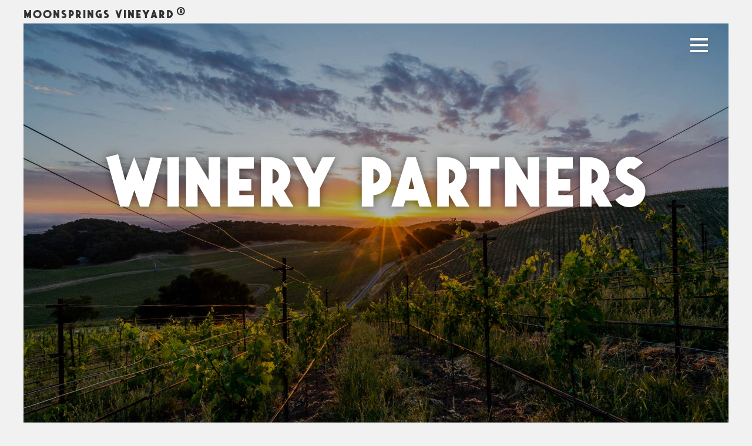

--- FILE ---
content_type: text/html; charset=UTF-8
request_url: https://moonspringsvineyard.com/winery-partners/
body_size: 15433
content:
<!DOCTYPE html><html lang="en-US" ><head><meta charset="UTF-8"><meta name="viewport" content="width=device-width, initial-scale=1.0"><title>Winery Partners - Moonsprings Vineyard</title><style>img:is([sizes="auto" i], [sizes^="auto," i]) { contain-intrinsic-size: 3000px 1500px }</style><meta name="dc.title" content="Winery Partners - Moonsprings Vineyard"><meta name="dc.description" content="Moonsprings Vineyards works with some of the best winemakers in the region, creating the highest-quality grapes for their hand-crafted masterpieces."><meta name="dc.relation" content="https://moonspringsvineyard.com/winery-partners/"><meta name="dc.source" content="https://moonspringsvineyard.com/"><meta name="dc.language" content="en_US"><meta name="description" content="Moonsprings Vineyards works with some of the best winemakers in the region, creating the highest-quality grapes for their hand-crafted masterpieces."><meta name="robots" content="index, follow, max-snippet:-1, max-image-preview:large, max-video-preview:-1"><link rel="canonical" href="https://moonspringsvineyard.com/winery-partners/"><meta property="og:url" content="https://moonspringsvineyard.com/winery-partners/"><meta property="og:site_name" content="Moonsprings Vineyard"><meta property="og:locale" content="en_US"><meta property="og:type" content="article"><meta property="og:title" content="Winery Partners - Moonsprings Vineyard"><meta property="og:description" content="Moonsprings Vineyards works with some of the best winemakers in the region, creating the highest-quality grapes for their hand-crafted masterpieces."><meta property="og:image" content="https://moonspringsvineyard.com/wp-content/uploads/2019/09/IMG_1568-1.jpg"><meta property="og:image:secure_url" content="https://moonspringsvineyard.com/wp-content/uploads/2019/09/IMG_1568-1.jpg"><meta property="og:image:width" content="2000"><meta property="og:image:height" content="1333"><link rel='dns-prefetch' href='//fonts.googleapis.com' /><link data-optimized="1" rel='stylesheet' id='elegant-custom-fonts-css' href='https://moonspringsvineyard.com/wp-content/litespeed/css/bb115d6e27a2ec5ea978ceff882d1add.css?ver=d1add' media='all' /><link data-optimized="1" rel='stylesheet' id='wp-block-library-css' href='https://moonspringsvineyard.com/wp-content/litespeed/css/05650f538beceb2c8c2b1213a83564c6.css?ver=564c6' media='all' /><style id='classic-theme-styles-inline-css'>/*! This file is auto-generated */
.wp-block-button__link{color:#fff;background-color:#32373c;border-radius:9999px;box-shadow:none;text-decoration:none;padding:calc(.667em + 2px) calc(1.333em + 2px);font-size:1.125em}.wp-block-file__button{background:#32373c;color:#fff;text-decoration:none}</style><style id='wpseopress-local-business-style-inline-css'>span.wp-block-wpseopress-local-business-field{margin-right:8px}</style><style id='wpseopress-table-of-contents-style-inline-css'>.wp-block-wpseopress-table-of-contents li.active>a{font-weight:bold}</style><style id='global-styles-inline-css'>:root{--wp--preset--aspect-ratio--square: 1;--wp--preset--aspect-ratio--4-3: 4/3;--wp--preset--aspect-ratio--3-4: 3/4;--wp--preset--aspect-ratio--3-2: 3/2;--wp--preset--aspect-ratio--2-3: 2/3;--wp--preset--aspect-ratio--16-9: 16/9;--wp--preset--aspect-ratio--9-16: 9/16;--wp--preset--color--black: #000000;--wp--preset--color--cyan-bluish-gray: #abb8c3;--wp--preset--color--white: #ffffff;--wp--preset--color--pale-pink: #f78da7;--wp--preset--color--vivid-red: #cf2e2e;--wp--preset--color--luminous-vivid-orange: #ff6900;--wp--preset--color--luminous-vivid-amber: #fcb900;--wp--preset--color--light-green-cyan: #7bdcb5;--wp--preset--color--vivid-green-cyan: #00d084;--wp--preset--color--pale-cyan-blue: #8ed1fc;--wp--preset--color--vivid-cyan-blue: #0693e3;--wp--preset--color--vivid-purple: #9b51e0;--wp--preset--gradient--vivid-cyan-blue-to-vivid-purple: linear-gradient(135deg,rgba(6,147,227,1) 0%,rgb(155,81,224) 100%);--wp--preset--gradient--light-green-cyan-to-vivid-green-cyan: linear-gradient(135deg,rgb(122,220,180) 0%,rgb(0,208,130) 100%);--wp--preset--gradient--luminous-vivid-amber-to-luminous-vivid-orange: linear-gradient(135deg,rgba(252,185,0,1) 0%,rgba(255,105,0,1) 100%);--wp--preset--gradient--luminous-vivid-orange-to-vivid-red: linear-gradient(135deg,rgba(255,105,0,1) 0%,rgb(207,46,46) 100%);--wp--preset--gradient--very-light-gray-to-cyan-bluish-gray: linear-gradient(135deg,rgb(238,238,238) 0%,rgb(169,184,195) 100%);--wp--preset--gradient--cool-to-warm-spectrum: linear-gradient(135deg,rgb(74,234,220) 0%,rgb(151,120,209) 20%,rgb(207,42,186) 40%,rgb(238,44,130) 60%,rgb(251,105,98) 80%,rgb(254,248,76) 100%);--wp--preset--gradient--blush-light-purple: linear-gradient(135deg,rgb(255,206,236) 0%,rgb(152,150,240) 100%);--wp--preset--gradient--blush-bordeaux: linear-gradient(135deg,rgb(254,205,165) 0%,rgb(254,45,45) 50%,rgb(107,0,62) 100%);--wp--preset--gradient--luminous-dusk: linear-gradient(135deg,rgb(255,203,112) 0%,rgb(199,81,192) 50%,rgb(65,88,208) 100%);--wp--preset--gradient--pale-ocean: linear-gradient(135deg,rgb(255,245,203) 0%,rgb(182,227,212) 50%,rgb(51,167,181) 100%);--wp--preset--gradient--electric-grass: linear-gradient(135deg,rgb(202,248,128) 0%,rgb(113,206,126) 100%);--wp--preset--gradient--midnight: linear-gradient(135deg,rgb(2,3,129) 0%,rgb(40,116,252) 100%);--wp--preset--font-size--small: 13px;--wp--preset--font-size--medium: 20px;--wp--preset--font-size--large: 36px;--wp--preset--font-size--x-large: 42px;--wp--preset--spacing--20: 0.44rem;--wp--preset--spacing--30: 0.67rem;--wp--preset--spacing--40: 1rem;--wp--preset--spacing--50: 1.5rem;--wp--preset--spacing--60: 2.25rem;--wp--preset--spacing--70: 3.38rem;--wp--preset--spacing--80: 5.06rem;--wp--preset--shadow--natural: 6px 6px 9px rgba(0, 0, 0, 0.2);--wp--preset--shadow--deep: 12px 12px 50px rgba(0, 0, 0, 0.4);--wp--preset--shadow--sharp: 6px 6px 0px rgba(0, 0, 0, 0.2);--wp--preset--shadow--outlined: 6px 6px 0px -3px rgba(255, 255, 255, 1), 6px 6px rgba(0, 0, 0, 1);--wp--preset--shadow--crisp: 6px 6px 0px rgba(0, 0, 0, 1);}:where(.is-layout-flex){gap: 0.5em;}:where(.is-layout-grid){gap: 0.5em;}body .is-layout-flex{display: flex;}.is-layout-flex{flex-wrap: wrap;align-items: center;}.is-layout-flex > :is(*, div){margin: 0;}body .is-layout-grid{display: grid;}.is-layout-grid > :is(*, div){margin: 0;}:where(.wp-block-columns.is-layout-flex){gap: 2em;}:where(.wp-block-columns.is-layout-grid){gap: 2em;}:where(.wp-block-post-template.is-layout-flex){gap: 1.25em;}:where(.wp-block-post-template.is-layout-grid){gap: 1.25em;}.has-black-color{color: var(--wp--preset--color--black) !important;}.has-cyan-bluish-gray-color{color: var(--wp--preset--color--cyan-bluish-gray) !important;}.has-white-color{color: var(--wp--preset--color--white) !important;}.has-pale-pink-color{color: var(--wp--preset--color--pale-pink) !important;}.has-vivid-red-color{color: var(--wp--preset--color--vivid-red) !important;}.has-luminous-vivid-orange-color{color: var(--wp--preset--color--luminous-vivid-orange) !important;}.has-luminous-vivid-amber-color{color: var(--wp--preset--color--luminous-vivid-amber) !important;}.has-light-green-cyan-color{color: var(--wp--preset--color--light-green-cyan) !important;}.has-vivid-green-cyan-color{color: var(--wp--preset--color--vivid-green-cyan) !important;}.has-pale-cyan-blue-color{color: var(--wp--preset--color--pale-cyan-blue) !important;}.has-vivid-cyan-blue-color{color: var(--wp--preset--color--vivid-cyan-blue) !important;}.has-vivid-purple-color{color: var(--wp--preset--color--vivid-purple) !important;}.has-black-background-color{background-color: var(--wp--preset--color--black) !important;}.has-cyan-bluish-gray-background-color{background-color: var(--wp--preset--color--cyan-bluish-gray) !important;}.has-white-background-color{background-color: var(--wp--preset--color--white) !important;}.has-pale-pink-background-color{background-color: var(--wp--preset--color--pale-pink) !important;}.has-vivid-red-background-color{background-color: var(--wp--preset--color--vivid-red) !important;}.has-luminous-vivid-orange-background-color{background-color: var(--wp--preset--color--luminous-vivid-orange) !important;}.has-luminous-vivid-amber-background-color{background-color: var(--wp--preset--color--luminous-vivid-amber) !important;}.has-light-green-cyan-background-color{background-color: var(--wp--preset--color--light-green-cyan) !important;}.has-vivid-green-cyan-background-color{background-color: var(--wp--preset--color--vivid-green-cyan) !important;}.has-pale-cyan-blue-background-color{background-color: var(--wp--preset--color--pale-cyan-blue) !important;}.has-vivid-cyan-blue-background-color{background-color: var(--wp--preset--color--vivid-cyan-blue) !important;}.has-vivid-purple-background-color{background-color: var(--wp--preset--color--vivid-purple) !important;}.has-black-border-color{border-color: var(--wp--preset--color--black) !important;}.has-cyan-bluish-gray-border-color{border-color: var(--wp--preset--color--cyan-bluish-gray) !important;}.has-white-border-color{border-color: var(--wp--preset--color--white) !important;}.has-pale-pink-border-color{border-color: var(--wp--preset--color--pale-pink) !important;}.has-vivid-red-border-color{border-color: var(--wp--preset--color--vivid-red) !important;}.has-luminous-vivid-orange-border-color{border-color: var(--wp--preset--color--luminous-vivid-orange) !important;}.has-luminous-vivid-amber-border-color{border-color: var(--wp--preset--color--luminous-vivid-amber) !important;}.has-light-green-cyan-border-color{border-color: var(--wp--preset--color--light-green-cyan) !important;}.has-vivid-green-cyan-border-color{border-color: var(--wp--preset--color--vivid-green-cyan) !important;}.has-pale-cyan-blue-border-color{border-color: var(--wp--preset--color--pale-cyan-blue) !important;}.has-vivid-cyan-blue-border-color{border-color: var(--wp--preset--color--vivid-cyan-blue) !important;}.has-vivid-purple-border-color{border-color: var(--wp--preset--color--vivid-purple) !important;}.has-vivid-cyan-blue-to-vivid-purple-gradient-background{background: var(--wp--preset--gradient--vivid-cyan-blue-to-vivid-purple) !important;}.has-light-green-cyan-to-vivid-green-cyan-gradient-background{background: var(--wp--preset--gradient--light-green-cyan-to-vivid-green-cyan) !important;}.has-luminous-vivid-amber-to-luminous-vivid-orange-gradient-background{background: var(--wp--preset--gradient--luminous-vivid-amber-to-luminous-vivid-orange) !important;}.has-luminous-vivid-orange-to-vivid-red-gradient-background{background: var(--wp--preset--gradient--luminous-vivid-orange-to-vivid-red) !important;}.has-very-light-gray-to-cyan-bluish-gray-gradient-background{background: var(--wp--preset--gradient--very-light-gray-to-cyan-bluish-gray) !important;}.has-cool-to-warm-spectrum-gradient-background{background: var(--wp--preset--gradient--cool-to-warm-spectrum) !important;}.has-blush-light-purple-gradient-background{background: var(--wp--preset--gradient--blush-light-purple) !important;}.has-blush-bordeaux-gradient-background{background: var(--wp--preset--gradient--blush-bordeaux) !important;}.has-luminous-dusk-gradient-background{background: var(--wp--preset--gradient--luminous-dusk) !important;}.has-pale-ocean-gradient-background{background: var(--wp--preset--gradient--pale-ocean) !important;}.has-electric-grass-gradient-background{background: var(--wp--preset--gradient--electric-grass) !important;}.has-midnight-gradient-background{background: var(--wp--preset--gradient--midnight) !important;}.has-small-font-size{font-size: var(--wp--preset--font-size--small) !important;}.has-medium-font-size{font-size: var(--wp--preset--font-size--medium) !important;}.has-large-font-size{font-size: var(--wp--preset--font-size--large) !important;}.has-x-large-font-size{font-size: var(--wp--preset--font-size--x-large) !important;}
:where(.wp-block-post-template.is-layout-flex){gap: 1.25em;}:where(.wp-block-post-template.is-layout-grid){gap: 1.25em;}
:where(.wp-block-columns.is-layout-flex){gap: 2em;}:where(.wp-block-columns.is-layout-grid){gap: 2em;}
:root :where(.wp-block-pullquote){font-size: 1.5em;line-height: 1.6;}</style><link data-optimized="1" rel='stylesheet' id='awesome-weather-css' href='https://moonspringsvineyard.com/wp-content/litespeed/css/df2cebd39406da8a91c7dbd5a730c2a5.css?ver=0c2a5' media='all' /><style id='awesome-weather-inline-css'>.awesome-weather-wrap { font-family: 'Open Sans', sans-serif; font-weight: 400; font-size: 14px; line-height: 14px; }</style><link rel='stylesheet' id='opensans-googlefont-css' href='//fonts.googleapis.com/css?family=Open+Sans%3A400&#038;ver=6.8.3' media='all' /><link data-optimized="1" rel='stylesheet' id='oxygen-aos-css' href='https://moonspringsvineyard.com/wp-content/litespeed/css/b0c8fa7a4b9b4503c410f96e0620148d.css?ver=0148d' media='all' /><link data-optimized="1" rel='stylesheet' id='oxygen-css' href='https://moonspringsvineyard.com/wp-content/litespeed/css/b091d2632002c6e282bfe9c29d562371.css?ver=62371' media='all' /><link data-optimized="1" rel='stylesheet' id='socketlabs-css' href='https://moonspringsvineyard.com/wp-content/litespeed/css/2a459586feac3361dbb26ab2f6af9089.css?ver=f9089' media='all' /><link data-optimized="1" rel='stylesheet' id='vinvibe-css' href='https://moonspringsvineyard.com/wp-content/litespeed/css/a77c8242585a2c61d30cd8307c3ec462.css?ver=ec462' media='all' /><link data-optimized="1" rel='stylesheet' id='oxy_toolbox_essentials_style-css' href='https://moonspringsvineyard.com/wp-content/litespeed/css/bcbc16c904f2b2994f3070eb96597f2e.css?ver=97f2e' media='all' /> <script src="https://moonspringsvineyard.com/wp-includes/js/jquery/jquery.min.js" id="jquery-core-js"></script> <script src="https://moonspringsvineyard.com/wp-content/plugins/oxygen/component-framework/vendor/aos/aos.js" id="oxygen-aos-js"></script> <script data-optimized="1" src="https://moonspringsvineyard.com/wp-content/litespeed/js/1234911d5f57b8fbe8371543556ed8f8.js?ver=ed8f8" id="socketlabs-js"></script> <script src="https://moonspringsvineyard.com/wp-content/plugins/vinvibe/public/js/ofi.min.js" id="object-fit-js"></script> <link rel="https://api.w.org/" href="https://moonspringsvineyard.com/wp-json/" /><link rel="alternate" title="JSON" type="application/json" href="https://moonspringsvineyard.com/wp-json/wp/v2/pages/22" /><link rel="EditURI" type="application/rsd+xml" title="RSD" href="https://moonspringsvineyard.com/xmlrpc.php?rsd" /><meta name="generator" content="WordPress 6.8.3" /><link rel='shortlink' href='https://moonspringsvineyard.com/?p=22' /><link rel="alternate" title="oEmbed (JSON)" type="application/json+oembed" href="https://moonspringsvineyard.com/wp-json/oembed/1.0/embed?url=https%3A%2F%2Fmoonspringsvineyard.com%2Fwinery-partners%2F" /><link rel="alternate" title="oEmbed (XML)" type="text/xml+oembed" href="https://moonspringsvineyard.com/wp-json/oembed/1.0/embed?url=https%3A%2F%2Fmoonspringsvineyard.com%2Fwinery-partners%2F&#038;format=xml" /><link rel="icon" href="https://moonspringsvineyard.com/wp-content/uploads/2019/09/cropped-moon-logo-150x150.png" sizes="32x32" /><link rel="icon" href="https://moonspringsvineyard.com/wp-content/uploads/2019/09/cropped-moon-logo-300x300.png" sizes="192x192" /><link rel="apple-touch-icon" href="https://moonspringsvineyard.com/wp-content/uploads/2019/09/cropped-moon-logo-300x300.png" /><meta name="msapplication-TileImage" content="https://moonspringsvineyard.com/wp-content/uploads/2019/09/cropped-moon-logo-300x300.png" /> <script async src='https://www.googletagmanager.com/gtag/js?id=G-ZNQW9CGY5F'></script><script>window.dataLayer = window.dataLayer || [];
function gtag(){dataLayer.push(arguments);}gtag('js', new Date());
gtag('set', 'cookie_domain', 'auto');
gtag('set', 'cookie_flags', 'SameSite=None;Secure');

 gtag('config', 'G-ZNQW9CGY5F' , {});</script> <link data-optimized="1" rel='stylesheet' id='oxygen-cache-65-css' href='https://moonspringsvineyard.com/wp-content/litespeed/css/0e5eed5a5bd0b1f946c21d84fc350f33.css?ver=50f33' media='all' /><link data-optimized="1" rel='stylesheet' id='oxygen-cache-35-css' href='https://moonspringsvineyard.com/wp-content/litespeed/css/0c373b3458a8d1ef7699452d09b5d6a7.css?ver=5d6a7' media='all' /><link data-optimized="1" rel='stylesheet' id='oxygen-cache-24-css' href='https://moonspringsvineyard.com/wp-content/litespeed/css/fa06e6b41d6a64e7a9bfde905906f019.css?ver=6f019' media='all' /><link data-optimized="1" rel='stylesheet' id='oxygen-cache-22-css' href='https://moonspringsvineyard.com/wp-content/litespeed/css/211eedbba4a7af47f0fa8d648dce4ae7.css?ver=e4ae7' media='all' /><link data-optimized="1" rel='stylesheet' id='oxygen-universal-styles-css' href='https://moonspringsvineyard.com/wp-content/litespeed/css/8ad548765312d94e9ddd5b1a90a8c197.css?ver=8c197' media='all' /></head><body class="wp-singular page-template-default page page-id-22 wp-theme-oxygen-is-not-a-theme  wp-embed-responsive oxygen-body" ><header id="_header-1-24" class="oxy-header-wrapper oxy-overlay-header oxy-header" ><div id="_header_row-2-24" class="oxy-header-row" ><div class="oxy-header-container"><div id="_header_left-3-24" class="oxy-header-left" ><a id="link-12-24" class="ct-link" href="/" target="_self"  ><div id="text_block-6-24" class="ct-text-block logo" >Moonsprings Vineyard</div></a></div><div id="_header_center-4-24" class="oxy-header-center" ></div><div id="_header_right-5-24" class="oxy-header-right" ><div id="code_block-13-35" class="ct-code-block" ><input class="menu-btn" type="checkbox" id="menu-btn" />
<label class="menu-icon" for="menu-btn"><span class="navicon"></span></label><div class="menu-container"><div class="menu-main-menu-container"><ul id="menu-main-menu" class="menu"><li id="menu-item-169" class="menu-item menu-item-type-post_type menu-item-object-page menu-item-home menu-item-169"><a href="https://moonspringsvineyard.com/">Home</a></li><li id="menu-item-28" class="menu-item menu-item-type-post_type menu-item-object-page menu-item-28"><a href="https://moonspringsvineyard.com/the-vineyard/">The Vineyard</a></li><li id="menu-item-32" class="menu-item menu-item-type-post_type menu-item-object-page menu-item-32"><a href="https://moonspringsvineyard.com/conservation/">Conservation</a></li><li id="menu-item-30" class="menu-item menu-item-type-post_type menu-item-object-page menu-item-30"><a href="https://moonspringsvineyard.com/our-story/">Our Story</a></li><li id="menu-item-27" class="menu-item menu-item-type-post_type menu-item-object-page current-menu-item page_item page-item-22 current_page_item menu-item-27"><a href="https://moonspringsvineyard.com/winery-partners/" aria-current="page">Winery Partners</a></li><li id="menu-item-29" class="menu-item menu-item-type-post_type menu-item-object-page menu-item-29"><a href="https://moonspringsvineyard.com/the-team/">The Team</a></li><li id="menu-item-254" class="menu-item menu-item-type-post_type_archive menu-item-object-gallery menu-item-254"><a href="https://moonspringsvineyard.com/gallery/">Gallery</a></li><li id="menu-item-89" class="menu-item menu-item-type-custom menu-item-object-custom menu-item-89"><a href="#footer">Contact</a></li><li id="menu-item-357" class="menu-item menu-item-type-post_type menu-item-object-page menu-item-357"><a href="https://moonspringsvineyard.com/mystic/">Moonsprings Mystic Wines</a></li></ul></div></div></div></div></div></div></header><section id="div_block-69-24" class="ct-div-block hero" ><div id="code_block-70-24" class="ct-code-block" ><div class="hero-image" style="background-image: url('https://moonspringsvineyard.com/wp-content/uploads/2020/07/untitled-DSC09814-1920.jpg');"></div></div><h1 id="headline-73-24" class="ct-headline page-title"><span id="span-74-24" class="ct-span" >Winery Partners</span></h1></section><div id='inner_content-25-24' class='ct-inner-content'><section id="div_block-2-22" class="ct-div-block" ><div id="booker" class="ct-div-block partner" ><h2 id="headline-79-22" class="ct-headline">Booker Wines<br></h2></div><div id="mfn" class="ct-div-block partner" ><h2 id="headline-5-22" class="ct-headline">My Favorite Neighbor<br></h2></div><div id="barton" class="ct-div-block partner" ><h2 id="headline-8-22" class="ct-headline">barton family wines<br></h2></div><div id="torrin" class="ct-div-block partner" ><h2 id="headline-12-22" class="ct-headline">Torrin Wines<br></h2></div><div id="patria" class="ct-div-block partner" ><h2 id="headline-14-22" class="ct-headline">Patria<br></h2></div><div id="paixsurterre" class="ct-div-block partner" ><h2 id="headline-66-22" class="ct-headline">Paix Sur Terre<br></h2></div></section><div tabindex="-1" class="oxy-modal-backdrop center "
style="background-color: rgba(0,0,0,0.5);"
data-trigger="user_clicks_element"                data-trigger-selector="#booker"                data-trigger-time="5"                data-trigger-time-unit="seconds"                data-close-automatically="no"                data-close-after-time="10"                data-close-after-time-unit="seconds"                data-trigger_scroll_amount="50"                data-trigger_scroll_direction="down"	            data-scroll_to_selector=""	            data-time_inactive="60"	            data-time-inactive-unit="seconds"	            data-number_of_clicks="3"	            data-close_on_esc="on"	            data-number_of_page_views="3"                data-close-after-form-submit="no"                data-open-again="always_show"                data-open-again-after-days="3"            ><div id="modal-19-22" class="ct-modal partner-modal" ><a id="link_button-27-22" class="ct-link-button oxy-close-modal" href="http://" target="_self"  >×</a><div id="div_block-20-22" class="ct-div-block" ></div><h2 id="headline-21-22" class="ct-headline">Booker Wines<br></h2><div id="text_block-24-22" class="ct-text-block" ><a href="https://www.bookerwines.com">www.bookerwines.com</a><br></div><div id="_rich_text-26-22" class="oxy-rich-text" ><p style="background: white;"><span style="font-family: 'Gilroy',serif; color: #404040;">Regarded as an icon of Paso Robles winemaking, Booker Vineyard has been an estate-only winery since 2005, specializing in Syrah and Grenache-based wines. For the first time, Booker will now source fruit from the chalky calcareous blocks of MoonSprings Vineyard</span><span style="font-family: 'Cambria',serif; color: #404040;">®</span><span style="font-family: 'Gilroy',serif; color: #404040;">. Owner-winemaker Eric Jensen believes that these special blocks will be on par with the Grand Cru-level site that is Booker Vineyard, enabling him to explore new opportunities for select Booker wines.</span></p></div></div></div><div tabindex="-1" class="oxy-modal-backdrop center "
style="background-color: rgba(0,0,0,0.5);"
data-trigger="user_clicks_element"                data-trigger-selector="#barton"                data-trigger-time="5"                data-trigger-time-unit="seconds"                data-close-automatically="no"                data-close-after-time="10"                data-close-after-time-unit="seconds"                data-trigger_scroll_amount="50"                data-trigger_scroll_direction="down"	            data-scroll_to_selector=""	            data-time_inactive="60"	            data-time-inactive-unit="seconds"	            data-number_of_clicks="3"	            data-close_on_esc="on"	            data-number_of_page_views="3"                data-close-after-form-submit="no"                data-open-again="always_show"                data-open-again-after-days="3"            ><div id="modal-30-22" class="ct-modal partner-modal" ><a id="link_button-31-22" class="ct-link-button oxy-close-modal" href="http://" target="_self"  >×</a><div id="div_block-32-22" class="ct-div-block" ></div><h2 id="headline-33-22" class="ct-headline">barton family wines<br></h2><div id="text_block-34-22" class="ct-text-block" ><a href="https://www.bartonfamilywines.com">www.bartonfamilywines.com</a><br></div><div id="_rich_text-35-22" class="oxy-rich-text" ><p>The opportunity to work with MoonSprings Vineyard™ from the time the vines are planted is special for winemaker, Joe Barton. His brands, Grey Wolf and Barton Family Wines, reflect a sense of passion, soul, and place in each bottle. The Barton Family has been in the winemaking business in Paso Robles literally for generations.</p><p>Barton has been watching the MoonSprings site for the last 25 years, and now to be among the selected vignerons creates the ideal relationship between grower and winemaker. Barton has chosen his blocks, vines, and viticulture methods. This hand crafted special touch from the first plant to the first glass of wine is part of the legacy he is building.</p></div></div></div><div tabindex="-1" class="oxy-modal-backdrop center "
style="background-color: rgba(0,0,0,0.5);"
data-trigger="user_clicks_element"                data-trigger-selector="#torrin"                data-trigger-time="5"                data-trigger-time-unit="seconds"                data-close-automatically="no"                data-close-after-time="10"                data-close-after-time-unit="seconds"                data-trigger_scroll_amount="50"                data-trigger_scroll_direction="down"	            data-scroll_to_selector=""	            data-time_inactive="60"	            data-time-inactive-unit="seconds"	            data-number_of_clicks="3"	            data-close_on_esc="on"	            data-number_of_page_views="3"                data-close-after-form-submit="no"                data-open-again="always_show"                data-open-again-after-days="3"            ><div id="modal-46-22" class="ct-modal partner-modal" ><a id="link_button-47-22" class="ct-link-button oxy-close-modal" href="http://" target="_self"  >×</a><div id="div_block-48-22" class="ct-div-block" ></div><h2 id="headline-49-22" class="ct-headline">torrin wines<br></h2><div id="text_block-50-22" class="ct-text-block" ><a href="https://www.torrinwine.com">www.torrinwine.com</a><br></div><div id="_rich_text-51-22" class="oxy-rich-text" ><p>Established in 2005 by the Hawley family, Torrin produces expressive Rhone varietal-based wines. Winemaker Scott Hawley believes in letting individual vineyards shine through his wine. Instead of manipulating wines into a particular style, he prefers to work with vineyards in places that produce wines he enjoys. He rarely bottles wine with the belief that it has reached its peak, but rather appreciates its ability to change favorably over time. Torrin uses grapes from the Westside of Paso Robles, both from its own vineyard and from neighboring vineyards and, of course, from MoonSprings.</p></div></div></div><div tabindex="-1" class="oxy-modal-backdrop center "
style="background-color: rgba(0,0,0,0.5);"
data-trigger="user_clicks_element"                data-trigger-selector="#paixsurterre"                data-trigger-time="5"                data-trigger-time-unit="seconds"                data-close-automatically="no"                data-close-after-time="10"                data-close-after-time-unit="seconds"                data-trigger_scroll_amount="50"                data-trigger_scroll_direction="down"	            data-scroll_to_selector=""	            data-time_inactive="60"	            data-time-inactive-unit="seconds"	            data-number_of_clicks="3"	            data-close_on_esc="on"	            data-number_of_page_views="3"                data-close-after-form-submit="no"                data-open-again="always_show"                data-open-again-after-days="3"            ><div id="modal-56-22" class="ct-modal partner-modal" ><a id="link_button-57-22" class="ct-link-button oxy-close-modal" href="http://" target="_self"  >×</a><div id="div_block-58-22" class="ct-div-block" ></div><h2 id="headline-59-22" class="ct-headline">Paix Sur TErre<br></h2><div id="text_block-60-22" class="ct-text-block" ><a href="https://www.paixsurterrewines.com">www.paixsurterrewines.com</a><br></div><div id="_rich_text-61-22" class="oxy-rich-text" ><p>Paix Sur Terre was created in 2010 by Ryan and Nicole Pease with the goal of producing mineral-driven single vineyard Mourvèdres and small lots of Grenache, Syrah, and Mediterranean style whites. Sourcing their grapes from the west side of Paso Robles, Paix Sur Terre picks its fruit with freshness in mind. During the production process, Paix Sur Terre uses neutral barrels, lots of whole cluster, and does everything possible to make site-specific wines. Each of its wines expresses a balance of mouthwatering, savory, and mineral qualities. Paix Sur Terre crafts a truly unique wine right down to the label; each bottle features work by artist John Blythe.</p></div></div></div><div tabindex="-1" class="oxy-modal-backdrop center "
style="background-color: rgba(0,0,0,0.5);"
data-trigger="user_clicks_element"                data-trigger-selector="#patria"                data-trigger-time="5"                data-trigger-time-unit="seconds"                data-close-automatically="no"                data-close-after-time="10"                data-close-after-time-unit="seconds"                data-trigger_scroll_amount="50"                data-trigger_scroll_direction="down"	            data-scroll_to_selector=""	            data-time_inactive="60"	            data-time-inactive-unit="seconds"	            data-number_of_clicks="3"	            data-close_on_esc="on"	            data-number_of_page_views="3"                data-close-after-form-submit="no"                data-open-again="always_show"                data-open-again-after-days="3"            ><div id="modal-67-22" class="ct-modal partner-modal" ><a id="link_button-68-22" class="ct-link-button oxy-close-modal" href="http://" target="_self"  >×</a><div id="div_block-69-22" class="ct-div-block" ></div><h2 id="headline-70-22" class="ct-headline">Patria<br></h2><a id="link_text-91-22" class="ct-link-text" href="https://patriawines.com" target="_blank"  >patriawines.com</a><div id="_rich_text-72-22" class="oxy-rich-text" ><p>The word patria is Latin for one’s country. As the great California grizzly travels under a golden star on its iconic label, the flavors of Patria wines travel large across your palette. Co-owner of Hourglass and Patria wineries (with Kimberly Jones) and 2020 Napa winemaker of the Year (Antonio Galloni, Vinous Media), winemaker Tony Biagi is a sixth generation Californian. Over the past two+ decades, in addition to Hourglass and Patria, Tony has lent his expertise to such standouts as, Neal Family Vineyards Duckhorn, PlumpJack, CADE, and Paraduxx in Napa and Alma Rosa in Santa Barbara County.  Lynn, O’Neal, and everyone at MoonSprings Vineyard® are proud Tony has selected our grapes to go into the wines produced by his award-winning Patria Winery.</p></div></div></div><div tabindex="-1" class="oxy-modal-backdrop center "
style="background-color: rgba(0,0,0,0.5);"
data-trigger="user_clicks_element"                data-trigger-selector="#mfn"                data-trigger-time="5"                data-trigger-time-unit="seconds"                data-close-automatically="no"                data-close-after-time="10"                data-close-after-time-unit="seconds"                data-trigger_scroll_amount="50"                data-trigger_scroll_direction="down"	            data-scroll_to_selector=""	            data-time_inactive="60"	            data-time-inactive-unit="seconds"	            data-number_of_clicks="3"	            data-close_on_esc="on"	            data-number_of_page_views="3"                data-close-after-form-submit="no"                data-open-again="always_show"                data-open-again-after-days="3"            ><div id="modal-81-22" class="ct-modal partner-modal" ><a id="link_button-82-22" class="ct-link-button oxy-close-modal" href="http://" target="_self"  >×</a><div id="div_block-83-22" class="ct-div-block" ></div><h2 id="headline-84-22" class="ct-headline">My Favorite Neighbor<br></h2><a id="link_text-89-22" class="ct-link-text" href="https://myfavoriteneighbor.com" target="_blank"  >myfavoriteneighbor.com</a><div id="_rich_text-86-22" class="oxy-rich-text" ><p>Created by owner-winemaker Eric Jensen of Booker Vineyard, My Favorite Neighbor is a wine that was first made as an homage to Eric’s neighbor and mentor, Stephan Asseo of L’Aventure Winery. Over a 10-year period, My Favorite Neighbor became the highest-scoring Bordeaux blend in Paso Robles history from critic Robert Parker, averaging 97 points over that span. Now, with the help of his other favorite neighbors—O’Neal and Lynn Gray of MoonSprings Vineyard—Eric is able to expand the wine’s reach and create one of the world’s top wines for everyone to share with their own favorite neighbors! “Lynn and O’Neal came into town quiet and unassuming, letting their actions and their vineyard do the talking,” Eric says. “Not only have they been incredible neighbors, but their work with local charities has been amazing and impactful.”</p></div></div></div></div><footer id="footer" class="ct-div-block footer" ><div id="new_columns-33-24" class="ct-new-columns" ><div id="div_block-34-24" class="ct-div-block" ><h2 id="headline-37-24" class="ct-headline">Contact</h2><div id="div_block-39-24" class="ct-div-block" ></div><h3 id="headline-40-24" class="ct-headline slideup" data-aos="fade-up" data-aos-duration="500" data-aos-offset="200" data-aos-once="true">Vineyard Address<br></h3><div id="text_block-49-24" class="ct-text-block slideup"  data-aos="fade-up" data-aos-duration="500" data-aos-once="true">1835 SANTA RITA ROAD, TEMPLETON, CA 93465</div><h3 id="headline-51-24" class="ct-headline slideup" data-aos="fade-up" data-aos-duration="500" data-aos-once="true">Mailing Address<br></h3><div id="text_block-53-24" class="ct-text-block slideup"  data-aos="fade-up" data-aos-duration="500" data-aos-once="true">25 HIGHLAND PARK VILLAGE, STE 100, PMB 319<br>DALLAS, TX 75205</div><div id="code_block-66-24" class="ct-code-block" ><input type="checkbox" id="contact" style="visibility: hidden; position: absolute;">
<label for="contact" class="aos-init aos-animate" data-aos="fade-up" data-aos-duration="500" data-aos-once="true">DROP US A LINE</label><div id="contact-popup" class="contact-modal">
<label for="contact" id="close-btn">&times;</label><div class='fluentform ff-default fluentform_wrapper_1 ffs_custom_wrap'><form data-form_id="1" id="fluentform_1" class="frm-fluent-form fluent_form_1 ff-el-form-top ff_form_instance_1_1 ff-form-loading ffs_custom" data-form_instance="ff_form_instance_1_1" method="POST" data-turnstile_key="0x4AAAAAAAY81KTo4Ku30gbl" ><fieldset  style="border: none!important;margin: 0!important;padding: 0!important;background-color: transparent!important;box-shadow: none!important;outline: none!important; min-inline-size: 100%;"><legend class="ff_screen_reader_title" style="display: block; margin: 0!important;padding: 0!important;height: 0!important;text-indent: -999999px;width: 0!important;overflow:hidden;">Contact Form</legend><input type='hidden' name='__fluent_form_embded_post_id' value='22' /><input type="hidden" id="_fluentform_1_fluentformnonce" name="_fluentform_1_fluentformnonce" value="558efbb8ba" /><input type="hidden" name="_wp_http_referer" value="/winery-partners/" /><div class='ff-el-group'><div class="ff-el-input--label asterisk-right"><label for='ff_1_input_text' id='label_ff_1_input_text' aria-label="Your Name">Your Name</label></div><div class='ff-el-input--content'><input type="text" name="input_text" class="ff-el-form-control" data-name="input_text" id="ff_1_input_text"  aria-invalid="false" aria-required=false></div></div><div class='ff-el-group'><div class="ff-el-input--label ff-el-is-required asterisk-right"><label for='ff_1_email' id='label_ff_1_email' aria-label="Your Email">Your Email</label></div><div class='ff-el-input--content'><input type="email" name="email" id="ff_1_email" class="ff-el-form-control" placeholder="Email Address" data-name="email"  aria-invalid="false" aria-required=true></div></div><div class='ff-el-group'><div class="ff-el-input--label asterisk-right"><label for='ff_1_subject' id='label_ff_1_subject' aria-label="Subject">Subject</label></div><div class='ff-el-input--content'><input type="text" name="subject" class="ff-el-form-control" placeholder="Subject" data-name="subject" id="ff_1_subject"  aria-invalid="false" aria-required=false></div></div><div class='ff-el-group'><div class="ff-el-input--label ff-el-is-required asterisk-right"><label for='ff_1_message' id='label_ff_1_message' aria-label="Your Message">Your Message</label></div><div class='ff-el-input--content'><textarea aria-required="true" aria-labelledby="label_ff_1_message" name="message" id="ff_1_message" class="ff-el-form-control" placeholder="Your Message" rows="4" cols="1" data-name="message" ></textarea></div></div><div class='ff-el-group ' style='margin-bottom: 0;'><div class='ff-el-input--content'><div data-fluent_id='1' name='cf-turnstile-response'><div
data-sitekey='0x4AAAAAAAY81KTo4Ku30gbl'
data-theme='light'
id='fluentform-turnstile-1-1'
class='ff-el-turnstile cf-turnstile'
data-appearance='interaction-only'></div></div></div></div><div class='ff-el-group ff-text-center ff_submit_btn_wrapper'><button type="submit" class="ff-btn ff-btn-submit ff-btn-md ff_btn_style"  aria-label="Send">Send</button></div></fieldset></form><div id='fluentform_1_errors' class='ff-errors-in-stack ff_form_instance_1_1 ff-form-loading_errors ff_form_instance_1_1_errors'></div></div> <script type="text/javascript">window.fluent_form_ff_form_instance_1_1 = {"id":"1","settings":{"layout":{"labelPlacement":"top","helpMessagePlacement":"with_label","errorMessagePlacement":"inline","asteriskPlacement":"asterisk-right"},"id":"39","restrictions":{"denyEmptySubmission":{"enabled":false}}},"form_instance":"ff_form_instance_1_1","form_id_selector":"fluentform_1","rules":{"input_text":{"required":{"value":false,"message":"This field is required","global":false,"global_message":"This field is required"}},"email":{"required":{"value":true,"message":"This field is required","global":false,"global_message":"This field is required"},"email":{"value":true,"message":"This field must contain a valid email","global":false,"global_message":"This field must contain a valid email"}},"subject":{"required":{"value":false,"message":"This field is required","global":false,"global_message":"This field is required"}},"message":{"required":{"value":true,"message":"This field is required","global":false,"global_message":"This field is required"}},"cf-turnstile-response":[]},"debounce_time":300};</script> </div></div><div id="contact-modal" class="ct-div-block contact-modal" ><a id="link_button-62-24" class="ct-link-button" href="http://" target="_self"  >×<br></a><div id="shortcode-58-24" class="ct-shortcode" ><div class='fluentform ff-default fluentform_wrapper_1 ffs_custom_wrap'><form data-form_id="1" id="fluentform_1" class="frm-fluent-form fluent_form_1 ff-el-form-top ff_form_instance_1_2 ff-form-loading ffs_custom" data-form_instance="ff_form_instance_1_2" method="POST" data-turnstile_key="0x4AAAAAAAY81KTo4Ku30gbl" ><fieldset  style="border: none!important;margin: 0!important;padding: 0!important;background-color: transparent!important;box-shadow: none!important;outline: none!important; min-inline-size: 100%;"><legend class="ff_screen_reader_title" style="display: block; margin: 0!important;padding: 0!important;height: 0!important;text-indent: -999999px;width: 0!important;overflow:hidden;">Contact Form</legend><input type='hidden' name='__fluent_form_embded_post_id' value='22' /><input type="hidden" id="_fluentform_1_fluentformnonce" name="_fluentform_1_fluentformnonce" value="558efbb8ba" /><input type="hidden" name="_wp_http_referer" value="/winery-partners/" /><div class='ff-el-group'><div class="ff-el-input--label asterisk-right"><label for='ff_1_2_input_text' id='label_ff_1_2_input_text' aria-label="Your Name">Your Name</label></div><div class='ff-el-input--content'><input type="text" name="input_text" class="ff-el-form-control" data-name="input_text" id="ff_1_2_input_text"  aria-invalid="false" aria-required=false></div></div><div class='ff-el-group'><div class="ff-el-input--label ff-el-is-required asterisk-right"><label for='ff_1_2_email' id='label_ff_1_2_email' aria-label="Your Email">Your Email</label></div><div class='ff-el-input--content'><input type="email" name="email" id="ff_1_2_email" class="ff-el-form-control" placeholder="Email Address" data-name="email"  aria-invalid="false" aria-required=true></div></div><div class='ff-el-group'><div class="ff-el-input--label asterisk-right"><label for='ff_1_2_subject' id='label_ff_1_2_subject' aria-label="Subject">Subject</label></div><div class='ff-el-input--content'><input type="text" name="subject" class="ff-el-form-control" placeholder="Subject" data-name="subject" id="ff_1_2_subject"  aria-invalid="false" aria-required=false></div></div><div class='ff-el-group'><div class="ff-el-input--label ff-el-is-required asterisk-right"><label for='ff_1_2_message' id='label_ff_1_2_message' aria-label="Your Message">Your Message</label></div><div class='ff-el-input--content'><textarea aria-required="true" aria-labelledby="label_ff_1_2_message" name="message" id="ff_1_2_message" class="ff-el-form-control" placeholder="Your Message" rows="4" cols="1" data-name="message" ></textarea></div></div><div class='ff-el-group ' style='margin-bottom: 0;'><div class='ff-el-input--content'><div data-fluent_id='1' name='cf-turnstile-response'><div
data-sitekey='0x4AAAAAAAY81KTo4Ku30gbl'
data-theme='light'
id='fluentform-turnstile-1-2'
class='ff-el-turnstile cf-turnstile'
data-appearance='interaction-only'></div></div></div></div><div class='ff-el-group ff-text-center ff_submit_btn_wrapper'><button type="submit" class="ff-btn ff-btn-submit ff-btn-md ff_btn_style"  aria-label="Send">Send</button></div></fieldset></form><div id='fluentform_1_errors' class='ff-errors-in-stack ff_form_instance_1_2 ff-form-loading_errors ff_form_instance_1_2_errors'></div></div> <script type="text/javascript">window.fluent_form_ff_form_instance_1_2 = {"id":"1","settings":{"layout":{"labelPlacement":"top","helpMessagePlacement":"with_label","errorMessagePlacement":"inline","asteriskPlacement":"asterisk-right"},"id":"39","restrictions":{"denyEmptySubmission":{"enabled":false}}},"form_instance":"ff_form_instance_1_2","form_id_selector":"fluentform_1","rules":{"input_text":{"required":{"value":false,"message":"This field is required","global":false,"global_message":"This field is required"}},"email":{"required":{"value":true,"message":"This field is required","global":false,"global_message":"This field is required"},"email":{"value":true,"message":"This field must contain a valid email","global":false,"global_message":"This field must contain a valid email"}},"subject":{"required":{"value":false,"message":"This field is required","global":false,"global_message":"This field is required"}},"message":{"required":{"value":true,"message":"This field is required","global":false,"global_message":"This field is required"}},"cf-turnstile-response":[]},"debounce_time":300};</script> </div></div></div><div id="div_block-35-24" class="ct-div-block" ><div id="shortcode-18-65" class="ct-shortcode" ><style>#map {
				position: absolute;
				top: 0;
				left: 0;
				right: 0;
				bottom: 0;
			}</style><div id="map"></div> <script>var map;
      function initMap() {
				var location = {lat: 35.532763, lng: -120.74425500000001};
        map = new google.maps.Map(document.getElementById('map'), {
          center: location,
					zoom: 11,
					disableDefaultUI: true,
					styles: [
    {
        "featureType": "administrative",
        "elementType": "labels.text.fill",
        "stylers": [
            {
                "color": "#444444"
            }
        ]
    },
    {
        "featureType": "landscape",
        "elementType": "all",
        "stylers": [
            {
                "color": "#f2f2f2"
            }
        ]
    },
    {
        "featureType": "landscape.natural.landcover",
        "elementType": "geometry.fill",
        "stylers": [
            {
                "hue": "#ff0000"
            },
            {
                "visibility": "off"
            }
        ]
    },
    {
        "featureType": "poi",
        "elementType": "all",
        "stylers": [
            {
                "visibility": "off"
            }
        ]
    },
    {
        "featureType": "road",
        "elementType": "all",
        "stylers": [
            {
                "saturation": -100
            },
            {
                "lightness": 45
            }
        ]
    },
    {
        "featureType": "road.highway",
        "elementType": "all",
        "stylers": [
            {
                "visibility": "simplified"
            }
        ]
    },
    {
        "featureType": "road.highway",
        "elementType": "geometry.fill",
        "stylers": [
            {
                "color": "#86b5c0"
            },
            {
                "gamma": "1.08"
            },
            {
                "lightness": "47"
            }
        ]
    },
    {
        "featureType": "road.arterial",
        "elementType": "geometry.fill",
        "stylers": [
            {
                "gamma": "0.00"
            },
            {
                "lightness": "98"
            },
            {
                "saturation": "-98"
            },
            {
                "weight": "1.08"
            }
        ]
    },
    {
        "featureType": "road.arterial",
        "elementType": "labels.icon",
        "stylers": [
            {
                "visibility": "off"
            }
        ]
    },
    {
        "featureType": "transit",
        "elementType": "all",
        "stylers": [
            {
                "visibility": "off"
            }
        ]
    },
    {
        "featureType": "water",
        "elementType": "all",
        "stylers": [
            {
                "color": "#46bcec"
            },
            {
                "visibility": "on"
            }
        ]
    },
    {
        "featureType": "water",
        "elementType": "geometry.fill",
        "stylers": [
            {
                "color": "#1f2839"
            },
            {
                "saturation": "0"
            },
            {
                "lightness": "77"
            }
        ]
    }
]

				});
				var marker = new google.maps.Marker({position: location, map: map});
      }</script> <script src="https://maps.googleapis.com/maps/api/js?key=AIzaSyAzsJkv0d0iaHScs_SjLZKWRGte_nxLo-s&callback=initMap"
		async defer></script> </div></div></div></footer>	 <script type="speculationrules">{"prefetch":[{"source":"document","where":{"and":[{"href_matches":"\/*"},{"not":{"href_matches":["\/wp-*.php","\/wp-admin\/*","\/wp-content\/uploads\/*","\/wp-content\/*","\/wp-content\/plugins\/*","\/wp-content\/themes\/vinvibe\/*","\/wp-content\/themes\/oxygen-is-not-a-theme\/*","\/*\\?(.+)"]}},{"not":{"selector_matches":"a[rel~=\"nofollow\"]"}},{"not":{"selector_matches":".no-prefetch, .no-prefetch a"}}]},"eagerness":"conservative"}]}</script> <script type="text/javascript">// Initialize Oxygen Modals
            jQuery(document).ready(function() {

                function showModal( modal ) {
                    var $modal = jQuery( modal );
                    $modal.addClass("live");
                    var modalId = $modal[0].querySelector('.ct-modal').id;
                    
                    var focusable = modal.querySelector('a[href]:not([disabled]), button:not([disabled]), textarea:not([disabled]), input[type="text"]:not([disabled]), input[type="radio"]:not([disabled]), input[type="checkbox"]:not([disabled]), select:not([disabled])');

                    if(focusable) {
                        setTimeout(() => {
                            focusable.focus();    
                        }, 500);
                    } else {
                        setTimeout(() => {
                        $modal.focus();
                        }, 500)
                    }

                    // Check if this modal can be shown according to settings and last shown time
                    // Current and last time in milliseconds
                    var currentTime = new Date().getTime();
                    var lastShownTime = localStorage && localStorage['oxy-' + modalId + '-last-shown-time'] ? JSON.parse( localStorage['oxy-' + modalId + '-last-shown-time'] ) : false;
                    // manual triggers aren't affected by last shown time
                    if( $modal.data( 'trigger' ) != 'user_clicks_element' ) {
                        switch( $modal.data( 'open-again' ) ) {
                            case 'never_show_again':
                                // if it was shown at least once, don't show it again
                                if( lastShownTime !== false ) return;
                                break;
                            case 'show_again_after':
                                var settingDays = parseInt( $modal.data( 'open-again-after-days' ) );
                                var actualDays = ( currentTime - lastShownTime ) / ( 60*60*24*1000 );
                                if( actualDays < settingDays ) return;
                                break;
                            default:
                                //always show
                                break;
                        }
                    }

                    // Body manipulation to prevent scrolling while modal is active, and maintain scroll position.
                    document.querySelector('body').style.top = `-${window.scrollY}px`;
                    document.querySelector('body').classList.add('oxy-modal-active');
                    
                    // save current time as last shown time
                    if( localStorage ) localStorage['oxy-' + modalId + '-last-shown-time'] = JSON.stringify( currentTime );

                    // trick to make jQuery fadeIn with flex
                    $modal.css("display", "flex");
                    $modal.hide();
                    // trick to force AOS trigger on elements inside the modal
                    $modal.find(".aos-animate").removeClass("aos-animate").addClass("aos-animate-disabled");

                    // show the modal
                    $modal.fadeIn(250, function(){
                        // trick to force AOS trigger on elements inside the modal
                        $modal.find(".aos-animate-disabled").removeClass("aos-animate-disabled").addClass("aos-animate");
                    });


                    if( $modal.data( 'close-automatically' ) == 'yes' ) {
                        var time = parseInt( $modal.data( 'close-after-time' ) );
                        if( $modal.data( 'close-after-time-unit' ) == 'seconds' ) {
                            time = parseInt( parseFloat( $modal.data( 'close-after-time' ) ) * 1000 );
                        }
                        setTimeout( function(){
                            hideModal(modal);
                        }, time );
                    }

                    // close modal automatically after form submit (Non-AJAX)
                    if( $modal.data( 'close-after-form-submit' ) == 'yes' && $modal.data("trigger") == "after_specified_time" ) {

                        // WPForms
                        // WPForms replaces the form with a confirmation message on page refresh
                        if( $modal.find(".wpforms-confirmation-container-full").length > 0 ) {
                            setTimeout(function () {
                                hideModal(modal);
                            }, 3000);
                        }

                        // Formidable Forms
                        // Formidable Forms replaces the form with a confirmation message on page refresh
                        if( $modal.find(".frm_message").length > 0 ) {
                            setTimeout(function () {
                                hideModal(modal);
                            }, 3000);
                        }

                        // Caldera Forms
                        // Caldera Forms replaces the form with a confirmation message on page refresh
                        if( $modal.find(".caldera-grid .alert-success").length > 0 ) {
                            setTimeout(function () {
                                hideModal(modal);
                            }, 3000);
                        }

                    }
                }

                window.oxyShowModal = showModal;

                var hideModal = function ( modal ) {

                    // Body manipulation for scroll prevention and maintaining scroll position
                    var scrollY = document.querySelector('body').style.top;
                    document.querySelector('body').classList.remove('oxy-modal-active');
                    document.querySelector('body').style.top = '';
                    window.scrollTo(0, parseInt(scrollY || '0') * -1);

                    // The function may be called by third party code, without argument, so we must close the first visible modal
                    if( typeof modal === 'undefined' ) {
                        var openModals = jQuery(".oxy-modal-backdrop.live");
                        if( openModals.length == 0 ) return;
                        modal = openModals[0];
                    }

                    var $modal = jQuery( modal );
                    // refresh any iframe so media embedded this way is stopped
                    $modal.find( 'iframe').each(function(index){
                        this.src = this.src;
                    });
                    // HTML5 videos can be stopped easily
                    $modal.find( 'video' ).each(function(index){
                        this.pause();
                    });
                    // If there are any forms in the modal, reset them
                    $modal.find("form").each(function(index){
                        this.reset();
                    });

                    $modal.find(".aos-animate").removeClass("aos-animate").addClass("aos-animate-disabled");

                    $modal.fadeOut(400, function(){
                        $modal.removeClass("live");
                        $modal.find(".aos-animate-disabled").removeClass("aos-animate-disabled").addClass("aos-animate");
                    });
                };

                window.oxyCloseModal = hideModal;

                jQuery( ".oxy-modal-backdrop" ).each(function( index ) {

                    var modal = this;

                    (function( modal ){
                        var $modal = jQuery( modal );
						
						var exitIntentFunction = function( e ){
                            if( e.target.tagName == 'SELECT' ) { return; }
							if( e.clientY <= 0 ) {
								showModal( modal );
								document.removeEventListener( "mouseleave", exitIntentFunction );
								document.removeEventListener( "mouseout", exitIntentFunction );
							}
						}

                        switch ( jQuery( modal ).data("trigger") ) {

                            case "on_exit_intent":
                                document.addEventListener( "mouseleave", exitIntentFunction, false);
								document.addEventListener( "mouseout", exitIntentFunction, false);
                                break;

                            case "user_clicks_element":
                                jQuery( jQuery( modal ).data( 'trigger-selector' ) ).click( function( event ) {
                                    showModal( modal );
                                    event.preventDefault();
                                } );
                                break;

                            case "after_specified_time":
                                var time = parseInt( jQuery( modal ).data( 'trigger-time' ) );
                                if( jQuery( modal ).data( 'trigger-time-unit' ) == 'seconds' ) {
                                    time = parseInt( parseFloat( jQuery( modal ).data( 'trigger-time' ) ) * 1000 );
                                }
                                setTimeout( function(){
                                    showModal( modal );
                                }, time );
                                break;

                            case "after_scrolled_amount":
                                window.addEventListener("scroll", function scrollDetection(){
                                    var winheight= window.innerHeight || (document.documentElement || document.body).clientHeight;
                                    var docheight = jQuery(document).height();
                                    var scrollTop = window.pageYOffset || (document.documentElement || document.body.parentNode || document.body).scrollTop;
                                    var isScrollUp = false;
                                    var oxyPreviousScrollTop = parseInt( jQuery( modal ).data( 'previous_scroll_top' ) );
                                    if( !isNaN( oxyPreviousScrollTop ) ) {
                                        if( oxyPreviousScrollTop > scrollTop) isScrollUp = true;
                                    }
                                    jQuery( modal ).data( 'previous_scroll_top', scrollTop );
                                    var trackLength = docheight - winheight;
                                    var pctScrolled = Math.floor(scrollTop/trackLength * 100);
                                    if( isNaN( pctScrolled ) ) pctScrolled = 0;

                                    if(
                                        ( isScrollUp && jQuery( modal ).data( 'trigger_scroll_direction' ) == 'up' ) ||
                                        ( !isScrollUp && jQuery( modal ).data( 'trigger_scroll_direction' ) == 'down' && pctScrolled >= parseInt( jQuery( modal ).data( 'trigger_scroll_amount' ) ) )
                                    ) {
                                        showModal( modal );
                                        window.removeEventListener( "scroll", scrollDetection );
                                    }
                                }, false);
                                break;
                            case "on_scroll_to_element":
                                window.addEventListener("scroll", function scrollDetection(){
                                    var $element = jQuery( jQuery( modal ).data( 'scroll_to_selector' ) );
                                    if( $element.length == 0 ) {
                                        window.removeEventListener( "scroll", scrollDetection );
                                        return;
                                    }

                                    var top_of_element = $element.offset().top;
                                    var bottom_of_element = $element.offset().top + $element.outerHeight();
                                    var bottom_of_screen = jQuery(window).scrollTop() + jQuery(window).innerHeight();
                                    var top_of_screen = jQuery(window).scrollTop();

                                    if ((bottom_of_screen > bottom_of_element - $element.outerHeight() /2 ) && (top_of_screen < top_of_element + $element.outerHeight() /2 )){
                                        showModal( modal );
                                        window.removeEventListener( "scroll", scrollDetection );
                                    }
                                }, false);
                                break;
                            case "after_number_of_clicks":
                                document.addEventListener("click", function clickDetection(){
                                    var number_of_clicks = parseInt( jQuery( modal ).data( 'number_of_clicks' ) );

                                    var clicks_performed = isNaN( parseInt( jQuery( modal ).data( 'clicks_performed' ) ) ) ? 1 :  parseInt( jQuery( modal ).data( 'clicks_performed' ) ) + 1;

                                    jQuery( modal ).data( 'clicks_performed', clicks_performed );

                                    if ( clicks_performed == number_of_clicks ){
                                        showModal( modal );
                                        document.removeEventListener( "click", clickDetection );
                                    }
                                }, false);
                                break;
                            case "after_time_inactive":
                                var time = parseInt( jQuery( modal ).data( 'time_inactive' ) );
                                if( jQuery( modal ).data( 'time-inactive-unit' ) == 'seconds' ) {
                                    time = parseInt( parseFloat( jQuery( modal ).data( 'time_inactive' ) ) * 1000 );
                                }
                                var activityDetected = function(){
                                    jQuery( modal ).data( 'millis_idle', 0 );
                                };
                                document.addEventListener( "click", activityDetected);
                                document.addEventListener( "mousemove", activityDetected);
                                document.addEventListener( "keypress", activityDetected);
                                document.addEventListener( "scroll", activityDetected);

                                var idleInterval = setInterval(function(){
                                    var millis_idle = isNaN( parseInt( jQuery( modal ).data( 'millis_idle' ) ) ) ? 100 :  parseInt( jQuery( modal ).data( 'millis_idle' ) ) + 100;
                                    jQuery( modal ).data( 'millis_idle', millis_idle );
                                    if( millis_idle > time ){
                                        clearInterval( idleInterval );
                                        document.removeEventListener( "click", activityDetected );
                                        document.removeEventListener( "mousemove", activityDetected );
                                        document.removeEventListener( "keypress", activityDetected );
                                        document.removeEventListener( "scroll", activityDetected );
                                        showModal( modal );
                                    }
                                }, 100);
                                break;

                            case "after_number_of_page_views":
                                var modalId = modal.querySelector('.ct-modal').id;
                                var pageViews = localStorage && localStorage['oxy-' + modalId + '-page-views'] ? parseInt( localStorage['oxy-' + modalId + '-page-views'] ) : 0;
                                pageViews++;
                                if( localStorage ) localStorage['oxy-' + modalId + '-page-views'] = pageViews;
                                if( parseInt( jQuery( modal ).data( 'number_of_page_views' ) ) == pageViews ) {
                                    if( localStorage ) localStorage['oxy-' + modalId + '-page-views'] = 0;
                                    showModal( modal );
                                }
                                break;

                        }

                        // add event handler to close modal automatically after AJAX form submit
                        if( $modal.data( 'close-after-form-submit' ) == 'yes' ) {

                            // Contact Form 7
                            if (typeof wpcf7 !== 'undefined') {
                                $modal.find('div.wpcf7').each(function () {
                                    var $form = jQuery(this).find('form');
                                    this.addEventListener('wpcf7submit', function (event) {
                                        if (event.detail.contactFormId == $form.attr("id")) {
                                            setTimeout(function () {
                                                hideModal(modal);
                                            }, 3000);
                                        }
                                    }, false);
                                });
                            }

                            // Caldera Forms
                            document.addEventListener( "cf.submission", function(event){
                                // Pending, Caldera AJAX form submissions aren't working since Oxygen 2.2, see: https://github.com/soflyy/oxygen/issues/1638
                            });

                            // Ninja Forms
                            jQuery(document).on("nfFormSubmitResponse", function(event, response){
                                // Only close the modal if the event was triggered from a Ninja Form inside the modal
                                if( $modal.find("#nf-form-" + response.id + "-cont").length > 0 ) {
                                    setTimeout(function () {
                                        hideModal(modal);
                                    }, 3000);
                                }
                            });

                        }

                    })( modal );

                });

                // handle clicks on modal backdrop and on .oxy-close-modal
                jQuery("body").on('click touchend', '.oxy-modal-backdrop, .oxy-close-modal', function( event ) {

                    var $this = jQuery( this );
                    var $target = jQuery( event.target );

                    // Click event in the modal div and it's children is propagated to the backdrop
                    if( !$target.hasClass( 'oxy-modal-backdrop' ) && !$this.hasClass( 'oxy-close-modal' ) ) {
                        //event.stopPropagation();
                        return;
                    }

                    if( $target.hasClass( 'oxy-modal-backdrop' ) && $this.hasClass( 'oxy-not-closable' ) ) {
                        return;
                    }

                    if( $this.hasClass( 'oxy-close-modal' ) ) event.preventDefault();

                    var $modal = $this.hasClass( 'oxy-close-modal' ) ? $this.closest('.oxy-modal-backdrop') : $this;
                    hideModal( $modal[0] );
                });

                jQuery(document).keyup( function(e){
                    if( e.key == 'Escape' ){
                        jQuery(".oxy-modal-backdrop:visible").each(function(index){
                            if( jQuery(this).data("close_on_esc") == 'on' ) hideModal(this);
                        });
                    }
                } );

            });</script> <style>form.fluent_form_1 .ff-btn-submit:not(.ff_btn_no_style) { background-color: #409EFF; color: #ffffff; }</style><style>form.fluent_form_1 .ff-btn-submit:not(.ff_btn_no_style) { background-color: #409EFF; color: #ffffff; }</style><link data-optimized="1" rel='stylesheet' id='fluent-form-styles-css' href='https://moonspringsvineyard.com/wp-content/litespeed/css/d7540cd7dd8713138cc954acf23b5df9.css?ver=b5df9' media='all' /><link data-optimized="1" rel='stylesheet' id='fluentform-public-default-css' href='https://moonspringsvineyard.com/wp-content/litespeed/css/ee74cae751672373b8179928f535e3e8.css?ver=5e3e8' media='all' /> <script data-optimized="1" src="https://moonspringsvineyard.com/wp-content/litespeed/js/c521e5f894010bc0b39706ded730f933.js?ver=0f933" id="awesome_weather-js"></script> <script data-optimized="1" src="https://moonspringsvineyard.com/wp-content/litespeed/js/5830d7b8bef1b843f957a416a82b0df8.js?ver=b0df8" id="oxy_toolbox_open_external_links_new_tab_script-js"></script> <script src="https://challenges.cloudflare.com/turnstile/v0/api.js?render=explicit&amp;ver=6.1.6" id="turnstile-js"></script> <script id="fluent-form-submission-js-extra">var fluentFormVars = {"ajaxUrl":"https:\/\/moonspringsvineyard.com\/wp-admin\/admin-ajax.php","forms":[],"step_text":"Step %activeStep% of %totalStep% - %stepTitle%","is_rtl":"","date_i18n":{"previousMonth":"Previous Month","nextMonth":"Next Month","months":{"shorthand":["Jan","Feb","Mar","Apr","May","Jun","Jul","Aug","Sep","Oct","Nov","Dec"],"longhand":["January","February","March","April","May","June","July","August","September","October","November","December"]},"weekdays":{"longhand":["Sunday","Monday","Tuesday","Wednesday","Thursday","Friday","Saturday"],"shorthand":["Sun","Mon","Tue","Wed","Thu","Fri","Sat"]},"daysInMonth":[31,28,31,30,31,30,31,31,30,31,30,31],"rangeSeparator":" to ","weekAbbreviation":"Wk","scrollTitle":"Scroll to increment","toggleTitle":"Click to toggle","amPM":["AM","PM"],"yearAriaLabel":"Year","firstDayOfWeek":1},"pro_version":"6.1.5","fluentform_version":"6.1.6","force_init":"","stepAnimationDuration":"350","upload_completed_txt":"100% Completed","upload_start_txt":"0% Completed","uploading_txt":"Uploading","choice_js_vars":{"noResultsText":"No results found","loadingText":"Loading...","noChoicesText":"No choices to choose from","itemSelectText":"Press to select","maxItemTextSingular":"Only %%maxItemCount%% option can be added","maxItemTextPlural":"Only %%maxItemCount%% options can be added"},"input_mask_vars":{"clearIfNotMatch":false},"nonce":"ea5bf3b081","form_id":"1","step_change_focus":"1","has_cleantalk":"","pro_payment_script_compatible":"1"};
var fluentFormVars = {"ajaxUrl":"https:\/\/moonspringsvineyard.com\/wp-admin\/admin-ajax.php","forms":[],"step_text":"Step %activeStep% of %totalStep% - %stepTitle%","is_rtl":"","date_i18n":{"previousMonth":"Previous Month","nextMonth":"Next Month","months":{"shorthand":["Jan","Feb","Mar","Apr","May","Jun","Jul","Aug","Sep","Oct","Nov","Dec"],"longhand":["January","February","March","April","May","June","July","August","September","October","November","December"]},"weekdays":{"longhand":["Sunday","Monday","Tuesday","Wednesday","Thursday","Friday","Saturday"],"shorthand":["Sun","Mon","Tue","Wed","Thu","Fri","Sat"]},"daysInMonth":[31,28,31,30,31,30,31,31,30,31,30,31],"rangeSeparator":" to ","weekAbbreviation":"Wk","scrollTitle":"Scroll to increment","toggleTitle":"Click to toggle","amPM":["AM","PM"],"yearAriaLabel":"Year","firstDayOfWeek":1},"pro_version":"6.1.5","fluentform_version":"6.1.6","force_init":"","stepAnimationDuration":"350","upload_completed_txt":"100% Completed","upload_start_txt":"0% Completed","uploading_txt":"Uploading","choice_js_vars":{"noResultsText":"No results found","loadingText":"Loading...","noChoicesText":"No choices to choose from","itemSelectText":"Press to select","maxItemTextSingular":"Only %%maxItemCount%% option can be added","maxItemTextPlural":"Only %%maxItemCount%% options can be added"},"input_mask_vars":{"clearIfNotMatch":false},"nonce":"ea5bf3b081","form_id":"1","step_change_focus":"1","has_cleantalk":"","pro_payment_script_compatible":"1"};</script> <script data-optimized="1" src="https://moonspringsvineyard.com/wp-content/litespeed/js/7ed0be033688a21525b307b89faf2016.js?ver=f2016" id="fluent-form-submission-js"></script> <script type="text/javascript" id="ct-footer-js">jQuery('.slideup').attr({'data-aos-enable': 'true','data-aos': 'slide-up',});
	  	AOS.init({
	  		  		  		  		  		  		  				  			})
		
				jQuery('body').addClass('oxygen-aos-enabled');</script> <style id="fluentform_custom_css_1" type="text/css">.fluent_form_1 .forminator-row {margin-bottom: 0;}</style><style id="fluentform_styler_css_1_ffs_custom" type="text/css">.fluentform_wrapper_1.ffs_custom_wrap{ margin: px; } .fluentform_wrapper_1.ffs_custom_wrap{ padding: px; } .fluentform_wrapper_1.ffs_custom_wrap .ff-el-input--label label{ color: rgba(255, 255, 255, 1); } .fluentform_wrapper_1.ffs_custom_wrap .ff-el-input--label label{ font-size: 14px;text-transform: uppercase; } .fluentform_wrapper_1.ffs_custom_wrap .ff-el-input--content input, .fluentform_wrapper_1.ffs_custom_wrap .ff-el-input--content .ff-el-form-control.ff_stripe_card_element, .fluentform_wrapper_1.ffs_custom_wrap .ff-el-input--content textarea, .fluentform_wrapper_1.ffs_custom_wrap .ff-el-input--content select, .fluentform_wrapper_1.ffs_custom_wrap .choices__list--single, .fluentform_wrapper_1.ffs_custom_wrap .choices[data-type*='select-multiple'] { background-color: rgba(252, 252, 252, 0);border-style: solid;border-color: rgba(255, 255, 255, 1);border-top-width: 0px;border-left-width: 0px;border-right-width: 0px;border-bottom-width: 1px;border-radius: 0px; } .fluentform_wrapper_1.ffs_custom_wrap .frm-fluent-form .choices__list--dropdown { border-style: solid;border-color: rgba(255, 255, 255, 1);border-top-width: 0px;border-left-width: 0px;border-right-width: 0px;border-bottom-width: 1px;border-radius: 0px; } .fluentform_wrapper_1.ffs_custom_wrap .ff_submit_btn_wrapper .ff-btn-submit:not(.ff_btn_no_style) { background-color: rgba(255, 255, 255, 0);padding: px;margin: px;font-size: 14px;font-weight: 700;text-transform: uppercase;letter-spacing: 1px;border-style: solid;border-color: rgba(255, 255, 255, 1);border-width: 1px;border-radius: 3px; }.fluentform_wrapper_1.ffs_custom_wrap .ff_submit_btn_wrapper .ff-btn-submit:not(.ff_btn_no_style):hover { background-color: rgba(255, 255, 255, 1);color: rgba(31, 40, 57, 1);font-size: 14px;text-transform: uppercase;letter-spacing: 1px;border-style: solid;border-color: rgba(255, 255, 255, 1);border-width: 1px;border-radius: 3px; }</style><style type="text/css" id="ct_code_block_css_10">#contact-popup {
  display: block;
  opacity: 0;
  transition: opacity .5s;
  z-index: -1;
}

#contact:checked ~ #contact-popup {
  z-index: 2;
  opacity: 1;
}

#contact-popup #close-btn {
  color: #FFF;
  font-size:40px;
  font-weight:400;
  position:absolute;
  top:0px;
  right:30px;
  border: none;
}

#contact-popup #close-btn:hover {
  background: transparent;
}

label[for="contact"] {
  color: #FFF;
  border: 1px solid #FFF;
  padding: 7px 30px;
}

label[for="contact"]:hover,
label[for="contact"]:focus {
  background-color: #FFF;
  color: #91BDC7;
}</style><script defer src="https://static.cloudflareinsights.com/beacon.min.js/vcd15cbe7772f49c399c6a5babf22c1241717689176015" integrity="sha512-ZpsOmlRQV6y907TI0dKBHq9Md29nnaEIPlkf84rnaERnq6zvWvPUqr2ft8M1aS28oN72PdrCzSjY4U6VaAw1EQ==" data-cf-beacon='{"version":"2024.11.0","token":"f898f61b78954e11a6d9cbb3839caf66","r":1,"server_timing":{"name":{"cfCacheStatus":true,"cfEdge":true,"cfExtPri":true,"cfL4":true,"cfOrigin":true,"cfSpeedBrain":true},"location_startswith":null}}' crossorigin="anonymous"></script>
</body></html>
<!-- Page optimized by LiteSpeed Cache @2025-11-14 15:07:01 -->

<!-- Page cached by LiteSpeed Cache 7.6.2 on 2025-11-14 15:07:01 -->

--- FILE ---
content_type: text/css
request_url: https://moonspringsvineyard.com/wp-content/litespeed/css/bb115d6e27a2ec5ea978ceff882d1add.css?ver=d1add
body_size: -283
content:
@font-face{font-family:'Saveur';font-weight:700;font-style:normal;src:url(/wp-content/uploads/elegant-custom-fonts/arkitype_-_saveur_sans_bold-webfont.woff)}@font-face{font-family:'Saveur';font-weight:400;font-style:normal;src:url(/wp-content/uploads/elegant-custom-fonts/arkitype_-_saveur_sans_regular-webfont.woff)}@font-face{font-family:'Gilroy';font-weight:400;font-style:normal;src:url(/wp-content/uploads/elegant-custom-fonts/radomir_tinkov_-_gilroy-regular-webfont.woff)}@font-face{font-family:'Gilroy';font-weight:600;font-style:normal;src:url(/wp-content/uploads/elegant-custom-fonts/radomir_tinkov_-_gilroy-bold-webfont.woff)}

--- FILE ---
content_type: text/css
request_url: https://moonspringsvineyard.com/wp-content/litespeed/css/a77c8242585a2c61d30cd8307c3ec462.css?ver=ec462
body_size: 3270
content:
@-webkit-keyframes kenburns-in{0%{opacity:.3}10%{opacity:1;-webkit-animation-timing-function:ease-in-out;animation-timing-function:ease-in-out}90%{-webkit-transform:scale3d(1.4, 1.4, 1) translate3d(70px, 50px, 0px);transform:scale3d(1.4, 1.4, 1) translate3d(70px, 50px, 0px);-webkit-animation-timing-function:ease-in-out;animation-timing-function:ease-in-out;opacity:1}100%{-webkit-transform:scale3d(1.4, 1.4, 1) translate3d(70px, 50px, 0px);transform:scale3d(1.4, 1.4, 1) translate3d(70px, 50px, 0px);opacity:.3;-webkit-animation-timing-function:ease-in-out;animation-timing-function:ease-in-out}}@keyframes kenburns-in{0%{opacity:.3}10%{opacity:1;-webkit-animation-timing-function:ease-in-out;animation-timing-function:ease-in-out}90%{-webkit-transform:scale3d(1.4, 1.4, 1) translate3d(70px, 50px, 0px);transform:scale3d(1.4, 1.4, 1) translate3d(70px, 50px, 0px);-webkit-animation-timing-function:ease-in-out;animation-timing-function:ease-in-out;opacity:1}100%{-webkit-transform:scale3d(1.4, 1.4, 1) translate3d(70px, 50px, 0px);transform:scale3d(1.4, 1.4, 1) translate3d(70px, 50px, 0px);opacity:.3;-webkit-animation-timing-function:ease-in-out;animation-timing-function:ease-in-out}}@-webkit-keyframes kenburns-out{0%{opacity:.3;-webkit-transform:scale3d(1.4, 1.4, 1) translate3d(-70px, -50px, 0px);transform:scale3d(1.4, 1.4, 1) translate3d(-70px, -50px, 0px)}10%{opacity:1;-webkit-animation-timing-function:ease-in-out;animation-timing-function:ease-in-out}90%{-webkit-transform:scale3d(1, 1, 1) translate3d(0px, 0px, 0px);transform:scale3d(1, 1, 1) translate3d(0px, 0px, 0px);-webkit-animation-timing-function:ease-in-out;animation-timing-function:ease-in-out;opacity:1}100%{-webkit-transform:scale3d(1, 1, 1) translate3d(0px, 0px, 0px);transform:scale3d(1, 1, 1) translate3d(0px, 0px, 0px);opacity:.3;-webkit-animation-timing-function:ease-in-out;animation-timing-function:ease-in-out}}@keyframes kenburns-out{0%{opacity:.3;-webkit-transform:scale3d(1.4, 1.4, 1) translate3d(-70px, -50px, 0px);transform:scale3d(1.4, 1.4, 1) translate3d(-70px, -50px, 0px)}10%{opacity:1;-webkit-animation-timing-function:ease-in-out;animation-timing-function:ease-in-out}90%{-webkit-transform:scale3d(1, 1, 1) translate3d(0px, 0px, 0px);transform:scale3d(1, 1, 1) translate3d(0px, 0px, 0px);-webkit-animation-timing-function:ease-in-out;animation-timing-function:ease-in-out;opacity:1}100%{-webkit-transform:scale3d(1, 1, 1) translate3d(0px, 0px, 0px);transform:scale3d(1, 1, 1) translate3d(0px, 0px, 0px);opacity:.3;-webkit-animation-timing-function:ease-in-out;animation-timing-function:ease-in-out}}@font-face{font-family:icons;src:url("/wp-content/plugins/vinvibe/public/fonts/icons.eot") format("embedded-opentype");src:url("/wp-content/plugins/vinvibe/public/fonts/icons.svg") format("svg");src:url("/wp-content/plugins/vinvibe/public/fonts/icons.ttf") format("truetype");src:url("/wp-content/plugins/vinvibe/public/fonts/icons.woff") format("woff");src:url("/wp-content/plugins/vinvibe/public/fonts/icons.woff2") format("woff2");font-weight:normal;font-style:normal}.icon{display:inline-block;font:normal normal normal 1em/1 'icons';speak:none;text-transform:none;-webkit-font-smoothing:antialiased;-moz-osx-font-smoothing:grayscale}.icon-calendar-date-2::before{content:"\ea02"}.icon-clock::before{content:"\ea03"}.icon-money-coins::before{content:"\ea04"}.icon-ctrl-down::before{content:"\ea05"}.icon-ctrl-left::before{content:"\ea06"}.icon-ctrl-right::before{content:"\ea07"}.icon-ctrl-up::before{content:"\ea08"}.icon-shape-rectangle::before{content:"\ea09"}.icon-pin-3::before{content:"\ea0a"}.icon-check::before{content:"\ea0b";display:inline-block;font:normal normal normal 1em/1 'icons';speak:none;text-transform:none;-webkit-font-smoothing:antialiased;-moz-osx-font-smoothing:grayscale}.icon-i-remove::before{content:"\ea0c"}.icon-logo-yelp-2::before{content:"\ea0d"}.icon-logo-youtube-2::before{content:"\ea0e"}.icon-logo-twitter-2::before{content:"\ea0f"}.icon-logo-pinterest-2::before{content:"\ea10"}.icon-logo-instagram-2::before{content:"\ea11"}.icon-logo-fb-simple-2::before{content:"\ea12"}.icon-tripadvisor::before{content:"\ea13"}.icon-world-2::before{content:"\ea14"}.icon-small-up-2::before{content:"\ea15"}.icon-small-down-2::before{content:"\ea16"}.icon-small-left-2::before{content:"\ea17"}.icon-small-right-2::before{content:"\ea18"}body,html{overflow-x:hidden}.hero h1#headline-44-24{font-size:120px}@media screen and (max-width: 993px){.hero h1#headline-44-24{font-size:calc(50px + (70) * ((100vw - 400px) / (593))) !important}}.callout{float:right;background:#91BDC7;padding:20px;margin:20px 0 20px 20px;width:40%}@media screen and (max-width: 768px){.callout{width:90%;margin:20px 5%}}.oxy-close-modal{transition:all .3s ease-in-out}.oxy-close-modal:hover,.oxy-close-modal:focus{-webkit-transform:rotate(90deg);transform:rotate(90deg)}#gallery{width:100%}#gallery li{width:100%}#gallery li .slide{background-size:cover;background-position:center;background-repeat:no-repeat;height:75vw;max-height:calc(100vh - 250px)}.cS-hidden{height:1px;opacity:0;filter:alpha(opacity=0);overflow:hidden}.lSAction .lSPrev:after,.lSAction .lSNext:after{content:"\ea06";font-family:icons;position:absolute;top:0;left:0;width:30px;height:50px;color:#fff;font-size:30px}.lSAction .lSNext:after{content:"\ea07"}.lSPager.lSGallery .active{border:4px solid #1F2839}.partner-slideshow .frame{width:350px;height:350px;position:relative;overflow:hidden;margin:0 auto}.partner-slideshow .frame:after{content:"";position:absolute;overflow:hidden;border-radius:50%;height:100%;width:100%;top:0;z-index:1;box-shadow:0 0 0 9999px #fff}.partner-slideshow .lSAction a{opacity:1}.partner-slideshow .lSAction>.lSPrev:after,.partner-slideshow .lSAction>.lSNext:after{background-color:#91BDC7;content:"\ea18";height:40px;width:40px;display:flex;flex-direction:row;justify-content:center;align-content:center;align-items:center;opacity:1;z-index:5}.partner-slideshow .lSAction>.lSPrev:after{content:"\ea17"}.partner-slideshow #partner-slider{height:350px}.partner-slideshow #partner-slider li{width:100%;height:100%;width:350px}.partner-slideshow #partner-slider li .slide{background-size:cover;background-position:center;background-repeat:no-repeat;height:100%}@media screen and (max-width: 550px){.partner-slideshow .lSAction a{top:auto;bottom:20px}.partner-slideshow .lSAction>.lSPrev{left:0}}@media screen and (max-width: 440px){.partner-slideshow .frame{width:300px;height:300px}}@media screen and (max-width: 390px){.partner-slideshow .frame{width:250px;height:250px}}.hero{position:relative;color:#fff;width:100%}.hero.short{height:40vh !important}.hero:after{content:" ";position:absolute;top:0;left:0;right:0;bottom:0;z-index:1;background-color:rgba(0,0,0,0.3)}.hero #hero-gallery{border:none}.hero #hero-gallery li{display:inline-block;width:100%;height:calc(100vh - 40px);min-height:100%}.hero #hero-gallery .lslide .slide{position:relative;z-index:9999;height:calc(100vh - 40px);width:100%;min-height:100%;background-size:cover;background-position:center;background-repeat:no-repeat}.hero .hero-image{position:absolute;top:0;bottom:0;left:0;right:0;background-size:cover;background-repeat:no-repeat;background-position:center}.hero .hero-logo{position:absolute;top:40%;left:50%;z-index:2;-webkit-transform:translateX(-50%) translateY(-50%);transform:translateX(-50%) translateY(-50%);margin:0}.hero .page-title{--minFontSize: 60px;--maxFontSize: 120px;--scaler: 10vw;font-size:clamp(var(--minFontSize), var(--scaler), var(--maxFontSize));text-shadow:0 0 15px rgba(0,0,0,0.5)}.page-id-12 .hero .page-title{--minFontSize: 40px;--maxFontSize: 120px;--scaler: 10vw;font-size:clamp(var(--minFontSize), var(--scaler), var(--maxFontSize));text-shadow:0 0 15px rgba(0,0,0,0.5)}.grape-header{font-weight:400;font-size:42px;margin-top:0;line-height:1}.grape-header .bold{font-weight:700}#grapes-list{list-style:none;padding-left:0px}#grapes-list li{position:relative;margin-bottom:10px;background:linear-gradient(to right, #fff 50%, rgba(255,0,0,0) 25%, #91bdc7);background-size:200% !important;background-position:0%;font-size:15px;line-height:30px;padding:0 10px;transition:.5s;cursor:pointer}#grapes-list li:hover{background-position:100%}#grapes-list li:before{content:"";position:absolute;width:12px;height:12px;border:2px solid #313131;border-radius:50%;left:-10px;top:7px}#grapes-list li.active{background-position:100%}#grapes-list li.active:before{background-color:#313131}@media screen and (max-width: 992px){#grapes-list{display:flex;overflow-x:scroll;padding-left:20px !important}#grapes-list li{display:inline-block;margin-right:35px;white-space:nowrap}}.checker{padding:0;margin:0}.checker .row{display:flex;flex-direction:row;flex-wrap:wrap;align-items:stretch;width:100%;margin:0}.checker .row .image{display:block;width:50%;min-height:100%;position:relative;background-size:cover;background-position:center;background-repeat:no-repeat;min-height:400px}.checker .row .content{width:50%;padding:80px 7%;background:#1F2839;color:#fff}.checker .row .content .btn-default{margin-left:0}.checker .row:nth-child(even){flex-direction:row-reverse}.checker .row:first-child{margin-top:0}.checker .row:last-child{margin-bottom:0}@media screen and (max-width: 900px){.checker .row .image{width:100%;padding:40% 0}.checker .row .content{width:100%;padding:40px 20px 60px}}.team-members span{-webkit-column-count:2;-moz-column-count:2;column-count:2;-webkit-column-gap:100px;-moz-column-gap:100px;column-gap:100px}.team-members span p:first-child{margin-top:0}@media screen and (max-width: 768px){.team-members span{-webkit-column-count:1;-moz-column-count:1;column-count:1}}.btn--outline{display:inline-block;padding:10px 20px;border:2px solid #fff;color:#fff;text-transform:uppercase;font-weight:700}.btn--outline:hover{background:#fff;color:#1F2839}.menu-btn{display:none}.menu-btn:checked~.menu-icon .navicon{background:transparent}.menu-btn:checked~.menu-icon .navicon:before{-webkit-transform:rotate(-45deg);transform:rotate(-45deg)}.menu-btn:checked~.menu-icon .navicon:after{-webkit-transform:rotate(45deg);transform:rotate(45deg)}.menu-btn:checked~.menu-icon:not(.steps) .navicon:before,.menu-btn:checked~.menu-icon:not(.steps) .navicon:after{top:0}.menu-icon{cursor:pointer;float:right;padding:20px 10px;position:fixed;top:55px;right:65px;z-index:99999;-webkit-user-select:none;-moz-user-select:none;-ms-user-select:none;user-select:none}.menu-icon .navicon{background:#fff;display:block;height:4px;position:relative;transition:background .2s ease-out;width:30px;box-shadow:1px 1px 5px rgba(0,0,0,0.2)}.menu-icon .navicon:before,.menu-icon .navicon:after{background:#fff;content:'';display:block;height:100%;position:absolute;transition:all .2s ease-out;width:100%;box-shadow:1px 1px 5px rgba(0,0,0,0.2)}.menu-icon .navicon:before{top:10px}.menu-icon .navicon:after{top:-10px}@media screen and (max-width: 768px){.menu-icon{right:35px}}.menu-container{position:fixed;top:40px;right:40px;bottom:0;width:300px;overflow-x:hidden;overflow-y:hidden;pointer-events:none;z-index:9999}.menu-container .menu-main-menu-container{position:absolute;right:-340px;top:0;background:#1F2839;color:#fff;width:300px;min-height:calc(100vh - 40px);transition:right .4s ease-in-out;box-sizing:border-box;z-index:9999}.menu-container .menu-main-menu-container .menu{list-style:none;padding:60px 0 0}.menu-container .menu-main-menu-container .menu li.menu-item a{display:block;color:#fff;text-transform:uppercase;font-size:18px;font-weight:700;padding:15px 20px 15px 50px;pointer-events:auto}.menu-container .menu-main-menu-container .menu li.menu-item.current-menu-item,.menu-container .menu-main-menu-container .menu li.menu-item:hover,.menu-container .menu-main-menu-container .menu li.menu-item:focus{background:#91BDC7}@media screen and (max-width: 768px){.menu-container{right:15px}}.menu-btn:checked~.menu-container{overflow-y:scroll}.menu-btn:checked~.menu-container .menu-main-menu-container{display:block;right:0}/*! lightslider - v1.1.3 - 2015-04-14
* https://github.com/sachinchoolur/lightslider
* Copyright (c) 2015 Sachin N; Licensed MIT */.lSSlideWrapper,.lSSlideWrapper .lSFade{position:relative}.lSSlideWrapper .lSSlide,.lSSlideWrapper.usingCss .lSFade>*{transition-timing-function:inherit !important;transition-duration:inherit !important}.lSSlideOuter,.lSSlideOuter .lSPager.lSGallery{-khtml-user-select:none;-moz-user-select:none;-ms-user-select:none;-webkit-touch-callout:none;-webkit-user-select:none}.lSSlideOuter .lSPager.lSGallery:after,.lSSlideWrapper>.lightSlider:after{clear:both}.lSSlideOuter{overflow:hidden;-webkit-user-select:none;-moz-user-select:none;-ms-user-select:none;user-select:none}.lightSlider:after,.lightSlider:before{content:" ";display:table}.lightSlider{overflow:hidden;margin:0}.lSSlideWrapper{max-width:100%;overflow:hidden}.lSSlideWrapper .lSSlide{-webkit-transform:translate(0, 0);transform:translate(0, 0);-webkit-transition:all 1s;transition-property:height,-webkit-transform;transition-property:transform,height;transition-property:transform,height,-webkit-transform}.lSSlideWrapper .lSFade>*{position:absolute !important;top:0;left:0;z-index:9;margin-right:0;width:100%}.lSSlideWrapper.usingCss .lSFade>*{opacity:0;transition-delay:0s;transition-property:opacity}.lSSlideWrapper .lSFade>.active{z-index:10}.lSSlideWrapper.usingCss .lSFade>.active{opacity:1}.lSSlideOuter .lSPager.lSpg{margin:10px 0 0;padding:0;text-align:center}.lSSlideOuter .lSPager.lSpg>li{cursor:pointer;display:inline-block;padding:0 5px}.lSSlideOuter .lSPager.lSpg>li a{background-color:#222;border-radius:30px;display:inline-block;height:8px;overflow:hidden;text-indent:-999em;width:8px;position:relative;z-index:99;transition:all .5s linear 0s}.lSSlideOuter .lSPager.lSpg>li.active a,.lSSlideOuter .lSPager.lSpg>li:hover a{background-color:#428bca}.lSSlideOuter .media{opacity:.8}.lSSlideOuter .media.active{opacity:1}.lSSlideOuter .lSPager.lSGallery{list-style:none;padding-left:0;margin:0;overflow:hidden;transform:translate3d(0, 0, 0);-moz-transform:translate3d(0, 0, 0);-ms-transform:translate3d(0, 0, 0);-webkit-transform:translate3d(0, 0, 0);-o-transform:translate3d(0, 0, 0);-webkit-transition-property:-webkit-transform;-moz-transition-property:-moz-transform;-webkit-user-select:none;-moz-user-select:none;-ms-user-select:none;user-select:none}.lSSlideOuter .lSPager.lSGallery li{overflow:hidden;transition:border-radius .12s linear 0s .35s linear 0s}.lSSlideOuter .lSPager.lSGallery li.active,.lSSlideOuter .lSPager.lSGallery li:hover{border-radius:5px}.lSSlideOuter .lSPager.lSGallery img{display:block;height:auto;max-width:100%}.lSSlideOuter .lSPager.lSGallery:after,.lSSlideOuter .lSPager.lSGallery:before{content:" ";display:table}.lSAction>a{width:32px;display:block;top:50%;height:32px;cursor:pointer;position:absolute;z-index:99;margin-top:-16px;opacity:.5;transition:opacity .35s linear 0s}.lSAction>a:hover{opacity:1}.lSAction>.lSPrev{background-position:0 0;left:10px}.lSAction>.lSNext{background-position:-32px 0;right:10px}.lSAction>a.disabled{pointer-events:none}.cS-hidden{height:1px;opacity:0;filter:alpha(opacity=0);overflow:hidden}.lSSlideOuter.vertical{position:relative}.lSSlideOuter.vertical.noPager{padding-right:0 !important}.lSSlideOuter.vertical .lSGallery{position:absolute !important;right:0;top:0}.lSSlideOuter.vertical .lightSlider>*{width:100% !important;max-width:none !important}.lSSlideOuter.vertical .lSAction>a{left:50%;margin-left:-14px;margin-top:0}.lSSlideOuter.vertical .lSAction>.lSNext{background-position:31px -31px;bottom:10px;top:auto}.lSSlideOuter.vertical .lSAction>.lSPrev{background-position:0 -31px;bottom:auto;top:10px}.lSSlideOuter.lSrtl{direction:rtl}.lSSlideOuter .lSPager,.lSSlideOuter .lightSlider{padding-left:0;list-style:none}.lSSlideOuter.lSrtl .lSPager,.lSSlideOuter.lSrtl .lightSlider{padding-right:0}.lSSlideOuter .lSGallery li,.lSSlideOuter .lightSlider>*{float:left}.lSSlideOuter.lSrtl .lSGallery li,.lSSlideOuter.lSrtl .lightSlider>*{float:right !important}@-webkit-keyframes rightEnd{0%,100%{left:0}50%{left:-15px}}@keyframes rightEnd{0%,100%{left:0}50%{left:-15px}}@-webkit-keyframes topEnd{0%,100%{top:0}50%{top:-15px}}@keyframes topEnd{0%,100%{top:0}50%{top:-15px}}@-webkit-keyframes leftEnd{0%,100%{left:0}50%{left:15px}}@keyframes leftEnd{0%,100%{left:0}50%{left:15px}}@-webkit-keyframes bottomEnd{0%,100%{bottom:0}50%{bottom:-15px}}@keyframes bottomEnd{0%,100%{bottom:0}50%{bottom:-15px}}.lSSlideOuter .rightEnd{-webkit-animation:rightEnd .3s;animation:rightEnd .3s;position:relative}.lSSlideOuter .leftEnd{-webkit-animation:leftEnd .3s;animation:leftEnd .3s;position:relative}.lSSlideOuter.vertical .rightEnd{-webkit-animation:topEnd .3s;animation:topEnd .3s;position:relative}.lSSlideOuter.vertical .leftEnd{-webkit-animation:bottomEnd .3s;animation:bottomEnd .3s;position:relative}.lSSlideOuter.lSrtl .rightEnd{-webkit-animation:leftEnd .3s;animation:leftEnd .3s;position:relative}.lSSlideOuter.lSrtl .leftEnd{-webkit-animation:rightEnd .3s;animation:rightEnd .3s;position:relative}.lightSlider.lsGrab>*{cursor:-webkit-grab;cursor:-o-grab;cursor:-ms-grab;cursor:grab}.lightSlider.lsGrabbing>*{cursor:move;cursor:-webkit-grabbing;cursor:-o-grabbing;cursor:-ms-grabbing;cursor:grabbing}.wines{list-style:none;margin:0;padding:0;display:flex;flex-wrap:wrap;justify-content:center;align-items:stretch;font-family:"Cormorant",serif;color:#fff}.wines .wine{width:50%;display:flex;flex-direction:column;justify-content:center;align-items:center}.wines .wine .wine-image{position:relative;width:100%;text-align:center;z-index:1}.wines .wine .wine-image:after{content:"";display:block;width:300px;height:300px;background:#91BDC7;position:absolute;top:50%;left:50%;-webkit-transform:translate(-50%, -45%);transform:translate(-50%, -45%);border-radius:50%;z-index:-1}.wines .wine .wine-image img{width:auto;height:450px;-o-object-fit:contain;object-fit:contain;-o-object-position:center;object-position:center}.wines .wine .wine-info{padding:16px;text-align:center}.wines .wine .wine-info h3{font-family:"Cormorant",serif;text-transform:uppercase}.wines .wine .wine-info .price{font-size:24px;margin-bottom:24px}@media screen and (max-width: 768px){.wines .wine{width:100%;margin-bottom:80px}}.causes-list{list-style:none;margin:0;padding:0;display:flex;flex-direction:column;justify-content:center;align-items:center}.causes-list .cause{width:100%;display:flex;flex-direction:row;flex-wrap:nowrap;justify-content:center;align-items:center;background:#fff;padding:24px;box-shadow:20px 20px 60px #747679, -20px -20px 60px #dee3e7}.causes-list .cause .cause__image{width:25%}.causes-list .cause .cause__content{width:75%;padding-left:40px}.causes-list .cause .cause__content h3{font-family:"Cormorant",serif;text-transform:uppercase}.causes-list .cause .cause__content .cause__desc{font-family:"Cormorant",serif;font-size:18px}@media screen and (max-width: 768px){.causes-list .cause{flex-direction:column;align-items:center}.causes-list .cause .cause__image{width:100%;text-align:center}.causes-list .cause .cause__content{width:100%;padding-left:0;text-align:center}}
/*# sourceMappingURL=vinvibe-public.min.css.map */

--- FILE ---
content_type: text/css
request_url: https://moonspringsvineyard.com/wp-content/litespeed/css/0e5eed5a5bd0b1f946c21d84fc350f33.css?ver=50f33
body_size: 129
content:
#div_block-34-24{width:50%;background-color:#91bdc7;padding-top:80px;position:relative;padding-bottom:80px}#div_block-39-24{margin-left:auto;margin-right:auto;border-bottom-width:4px;border-bottom-style:solid;margin-bottom:50px;height:3px;max-height:3px;min-height:3px;margin-top:50px;border-bottom-color:#1f2839;width:50px}#contact-modal{width:100%;background-color:#1f2839;position:absolute;top:0;left:0;bottom:0;right:0;padding-top:40px;padding-left:40px;padding-right:40px;padding-bottom:40px;flex-direction:unset;display:none}#div_block-35-24{width:50%;padding-top:0;padding-left:0;padding-bottom:0;padding-right:0;position:relative;min-height:600px}@media (max-width:991px){#div_block-34-24{padding-bottom:100px}}@media (max-width:991px){#new_columns-33-24>.ct-div-block{width:100%!important}}#headline-37-24{color:#fff;width:100%;text-align:center;text-transform:uppercase;font-size:40px;font-weight:400;letter-spacing:2px}#headline-40-24{margin-left:auto;margin-right:auto;text-transform:uppercase;font-size:18px;font-family:'Saveur';font-weight:400;letter-spacing:1px}#headline-51-24{margin-left:auto;margin-right:auto;text-transform:uppercase;font-size:18px;font-family:'Saveur';font-weight:400;margin-top:30px;letter-spacing:1px}#text_block-49-24{color:#fff;font-size:13px;font-family:'Gilroy';letter-spacing:4px;width:100%;text-align:center;margin-top:5px}#text_block-53-24{color:#fff;font-size:13px;font-family:'Gilroy';letter-spacing:4px;width:100%;text-align:center}#link_button-62-24{background-color:#fff0;border:1px solid #fff0}#link_button-62-24{font-size:40px;margin-top:0;margin-left:0;margin-bottom:0;margin-right:0;padding-top:0;padding-left:0;padding-right:0;padding-bottom:0;width:30px;height:30px;line-height:.7;position:absolute;top:10px;right:10px}#code_block-66-24{width:100%;display:flex;font-weight:400;letter-spacing:1px;margin-top:60px;align-items:center;justify-content:center}#shortcode-58-24{width:100%;color:#fff}#shortcode-18-65{width:100%}

--- FILE ---
content_type: text/css
request_url: https://moonspringsvineyard.com/wp-content/litespeed/css/0c373b3458a8d1ef7699452d09b5d6a7.css?ver=5d6a7
body_size: -189
content:
#link-12-24{color:#313131;top:-30px;url-encoded:true}#_header-1-24 .oxy-nav-menu-open,#_header-1-24 .oxy-nav-menu:not(.oxy-nav-menu-open) .sub-menu{background-color:#f1f1f1}#_header-1-24 .oxy-header-container{max-width:100%}#_header-1-24{padding-top:10px;padding-bottom:0;top:0;position:fixed;display:flex;height:40px;left:0;right:0;background-color:#f1f1f1;z-index:100}.oxy-header.oxy-sticky-header-active>#_header_row-2-24.oxygen-show-in-sticky-only{display:block}#_header_row-2-24{flex-direction:unset;justify-content:flex-start;align-items:flex-start;align-content:flex-start;padding-left:20px;margin-left:0}@media (max-width:991px){.oxy-header.oxy-sticky-header-active>#_header_row-2-24.oxygen-show-in-sticky-only{display:block}#_header_row-2-24{padding-left:0;margin-left:0}}

--- FILE ---
content_type: text/css
request_url: https://moonspringsvineyard.com/wp-content/litespeed/css/fa06e6b41d6a64e7a9bfde905906f019.css?ver=6f019
body_size: -319
content:
#image-48-24{padding-left:20px;padding-right:20px}#code_block-70-24{width:100%;position:absolute;top:0;left:0;bottom:0;right:0;z-index:1;padding-bottom:0}#inner_content-25-24{min-width:100%;width:calc(100% - 80px)}

--- FILE ---
content_type: text/css
request_url: https://moonspringsvineyard.com/wp-content/litespeed/css/211eedbba4a7af47f0fa8d648dce4ae7.css?ver=e4ae7
body_size: 316
content:
#div_block-2-22{display:flex;flex-direction:row;flex-wrap:wrap}#booker{background-image:url(https://moonspringsvineyard.com/wp-content/uploads/2021/07/Eric-in-his-hat-2.jpg)}#mfn{background-image:url(https://moonspringsvineyard.com/wp-content/uploads/2021/07/MFN-man-with-bottle-2.jpg)}#barton{background-image:url(https://moonspringsvineyard.com/wp-content/uploads/2019/09/barton_duo_800.jpg)}#torrin{background-image:url(https://moonspringsvineyard.com/wp-content/uploads/2019/09/torrin.jpg)}#patria{background-image:url(https://moonspringsvineyard.com/wp-content/uploads/2021/07/Closer-tony-with-his-dog-5.jpg)}#paixsurterre{background-image:url(https://moonspringsvineyard.com/wp-content/uploads/2019/09/paix-sur-terre.jpg)}#div_block-62-22{background-size:50% auto;background-repeat:no-repeat;background-color:#fff}#div_block-63-22{position:absolute;top:0;left:0;bottom:0;right:0;display:flex;flex-direction:column;align-items:center;justify-content:center;align-content:center}#div_block-20-22{background-image:url(https://moonspringsvineyard.com/wp-content/uploads/2021/07/Booker-Gate-2.jpg);background-size:cover;background-repeat:no-repeat;padding-top:30%;margin-bottom:50px;min-height:300px;background-position:50% 50%}#div_block-32-22{background-image:url(https://moonspringsvineyard.com/wp-content/uploads/2019/09/Barton-Family_1400.jpg);background-size:cover;background-repeat:no-repeat;padding-top:30%;margin-bottom:50px;min-height:300px;background-position:50% 30%}#div_block-48-22{background-image:url(https://moonspringsvineyard.com/wp-content/uploads/2019/09/torrin-modal-img.jpg);background-size:cover;background-repeat:no-repeat;padding-top:30%;margin-bottom:50px;min-height:300px;background-position:50% 30%}#div_block-58-22{background-image:url(https://moonspringsvineyard.com/wp-content/uploads/2019/09/paix-bottles2.jpg);background-size:cover;background-repeat:no-repeat;padding-top:30%;margin-bottom:50px;min-height:300px;background-position:50% 80%}#div_block-69-22{background-image:url(https://moonspringsvineyard.com/wp-content/uploads/2021/07/Patria-Export-47-of-148-1.jpg);background-size:cover;background-repeat:no-repeat;padding-top:30%;margin-bottom:50px;min-height:300px;background-position:50% 80%}#div_block-83-22{background-image:url(https://moonspringsvineyard.com/wp-content/uploads/2021/07/MFN-Cask.jpg);background-size:cover;background-repeat:no-repeat;padding-top:30%;margin-bottom:50px;min-height:300px;background-position:50% 80%}@media (max-width:767px){#div_block-20-22{margin-bottom:20px}}@media (max-width:767px){#div_block-32-22{margin-bottom:30px}}@media (max-width:767px){#div_block-48-22{margin-bottom:30px}}@media (max-width:767px){#div_block-58-22{margin-bottom:30px}}@media (max-width:767px){#div_block-69-22{margin-bottom:30px}}@media (max-width:767px){#div_block-83-22{margin-bottom:30px}}#headline-79-22{font-family:'Saveur';text-transform:uppercase;font-weight:400;color:#fff;position:absolute;bottom:30px;left:30px}#headline-5-22{font-family:'Saveur';text-transform:uppercase;font-weight:400;color:#fff;position:absolute;bottom:30px;left:30px}#headline-8-22{font-family:'Saveur';text-transform:uppercase;font-weight:400;color:#fff;position:absolute;bottom:30px;left:30px;line-height:1.1}#headline-12-22{font-family:'Saveur';text-transform:uppercase;font-weight:400;color:#fff;position:absolute;bottom:30px;left:30px}#headline-14-22{font-family:'Saveur';text-transform:uppercase;font-weight:400;color:#fff;position:absolute;bottom:30px;left:30px}#headline-66-22{font-family:'Saveur';text-transform:uppercase;font-weight:400;color:#fff;position:absolute;bottom:30px;left:30px}#headline-21-22{text-align:center;font-weight:400;line-height:1.2}#headline-33-22{text-align:center;font-weight:400;line-height:1.2}#headline-49-22{text-align:center;font-weight:400;line-height:1.2}#headline-59-22{text-align:center;font-weight:400;line-height:1.2}#headline-70-22{text-align:center;font-weight:400;line-height:1.2}#headline-84-22{text-align:center;font-weight:400;line-height:1.2}@media (max-width:767px){#headline-33-22{line-height:1.2}}#text_block-24-22{text-align:center}#text_block-34-22{text-align:center}#text_block-50-22{text-align:center}#text_block-60-22{text-align:center}#_rich_text-26-22{margin-top:50px}#_rich_text-35-22{margin-top:50px}#_rich_text-51-22{margin-top:50px}#_rich_text-61-22{margin-top:50px}#_rich_text-72-22{margin-top:50px}#_rich_text-86-22{margin-top:50px}#link_text-91-22{text-align:center;width:100%}#link_text-89-22{text-align:center;width:100%}#image-64-22{position:absolute;width:150px}#modal-19-22{width:90%;padding-top:30px;padding-left:30px;padding-right:30px;padding-bottom:30px;background-color:#fff;modal-position:center;position:relative}#modal-30-22{width:90%;padding-top:30px;padding-left:30px;padding-right:30px;padding-bottom:30px;background-color:#fff;modal-position:center;position:relative}#modal-46-22{width:90%;padding-top:30px;padding-left:30px;padding-right:30px;padding-bottom:30px;background-color:#fff;modal-position:center;position:relative}#modal-56-22{width:90%;padding-top:30px;padding-left:30px;padding-right:30px;padding-bottom:30px;background-color:#fff;position:relative;modal-position:center}#modal-67-22{width:90%;padding-top:30px;padding-left:30px;padding-right:30px;padding-bottom:30px;background-color:#fff;position:relative;modal-position:center}#modal-81-22{width:90%;padding-top:30px;padding-left:30px;padding-right:30px;padding-bottom:30px;background-color:#fff;position:relative;modal-position:center}

--- FILE ---
content_type: text/css
request_url: https://moonspringsvineyard.com/wp-content/litespeed/css/8ad548765312d94e9ddd5b1a90a8c197.css?ver=8c197
body_size: 2747
content:
.ct-section{width:100%;background-size:cover;background-repeat:repeat}.ct-section>.ct-section-inner-wrap{display:flex;flex-direction:column;align-items:flex-start}.ct-div-block{display:flex;flex-wrap:nowrap;flex-direction:column;align-items:flex-start}.ct-new-columns{display:flex;width:100%;flex-direction:row;align-items:stretch;justify-content:center;flex-wrap:wrap}.ct-link-text{display:inline-block}.ct-link{display:flex;flex-wrap:wrap;text-align:center;text-decoration:none;flex-direction:column;align-items:center;justify-content:center}.ct-link-button{display:inline-block;text-align:center;text-decoration:none}.ct-link-button{background-color:#1e73be;border:1px solid #1e73be;color:#fff;padding:10px 16px}.ct-image{max-width:100%}.ct-fancy-icon>svg{width:55px;height:55px}.ct-inner-content{width:100%}.ct-slide{display:flex;flex-wrap:wrap;text-align:center;flex-direction:column;align-items:center;justify-content:center}.ct-nestable-shortcode{display:flex;flex-wrap:nowrap;flex-direction:column;align-items:flex-start}.oxy-comments{width:100%;text-align:left}.oxy-comment-form{width:100%}.oxy-login-form{width:100%}.oxy-search-form{width:100%}.oxy-tabs-contents{display:flex;width:100%;flex-wrap:nowrap;flex-direction:column;align-items:flex-start}.oxy-tab{display:flex;flex-wrap:nowrap;flex-direction:column;align-items:flex-start}.oxy-tab-content{display:flex;width:100%;flex-wrap:nowrap;flex-direction:column;align-items:flex-start}.oxy-testimonial{width:100%}.oxy-icon-box{width:100%}.oxy-pricing-box{width:100%}.oxy-posts-grid{width:100%}.oxy-gallery{width:100%}.ct-slider{width:100%}.oxy-tabs{display:flex;flex-wrap:nowrap;flex-direction:row;align-items:stretch}.ct-modal{flex-direction:column;align-items:flex-start}.ct-span{display:inline-block;text-decoration:inherit}.ct-widget{width:100%}.oxy-dynamic-list{width:100%}@media screen and (-ms-high-contrast:active),(-ms-high-contrast:none){.ct-div-block,.oxy-post-content,.ct-text-block,.ct-headline,.oxy-rich-text,.ct-link-text{max-width:100%}img{flex-shrink:0}body *{min-height:1px}}.oxy-testimonial{flex-direction:row;align-items:center}.oxy-testimonial .oxy-testimonial-photo-wrap{order:1}.oxy-testimonial .oxy-testimonial-photo{width:125px;height:125px;margin-right:20px}.oxy-testimonial .oxy-testimonial-photo-wrap,.oxy-testimonial .oxy-testimonial-author-wrap,.oxy-testimonial .oxy-testimonial-content-wrap{align-items:flex-start;text-align:left}.oxy-testimonial .oxy-testimonial-text{margin-bottom:8px;font-size:21px;line-height:1.4;-webkit-font-smoothing:subpixel-antialiased}.oxy-testimonial .oxy-testimonial-author{font-size:18px;-webkit-font-smoothing:subpixel-antialiased}.oxy-testimonial .oxy-testimonial-author-info{font-size:12px;-webkit-font-smoothing:subpixel-antialiased}.oxy-icon-box{text-align:left;flex-direction:column}.oxy-icon-box .oxy-icon-box-icon{margin-bottom:12px;align-self:flex-start}.oxy-icon-box .oxy-icon-box-heading{font-size:21px;margin-bottom:12px}.oxy-icon-box .oxy-icon-box-text{font-size:16px;margin-bottom:12px;align-self:flex-start}.oxy-icon-box .oxy-icon-box-link{margin-top:20px}.oxy-pricing-box .oxy-pricing-box-section{padding-top:20px;padding-left:20px;padding-right:20px;padding-bottom:20px;text-align:center}.oxy-pricing-box .oxy-pricing-box-section.oxy-pricing-box-price{justify-content:center}.oxy-pricing-box .oxy-pricing-box-section.oxy-pricing-box-graphic{justify-content:center}.oxy-pricing-box .oxy-pricing-box-title-title{font-size:48px}.oxy-pricing-box .oxy-pricing-box-title-subtitle{font-size:24px}.oxy-pricing-box .oxy-pricing-box-section.oxy-pricing-box-price{flex-direction:row}.oxy-pricing-box .oxy-pricing-box-currency{font-size:28px}.oxy-pricing-box .oxy-pricing-box-amount-main{font-size:80px;line-height:.7}.oxy-pricing-box .oxy-pricing-box-amount-decimal{font-size:13px}.oxy-pricing-box .oxy-pricing-box-term{font-size:16px}.oxy-pricing-box .oxy-pricing-box-sale-price{font-size:12px;color:rgb(0 0 0 / .5);margin-bottom:20px}.oxy-pricing-box .oxy-pricing-box-section.oxy-pricing-box-content{font-size:16px;color:rgb(0 0 0 / .5)}.oxy-pricing-box .oxy-pricing-box-section.oxy-pricing-box-cta{justify-content:center}.oxy-progress-bar .oxy-progress-bar-background{background-color:#000;background-image:linear-gradient(-45deg,rgb(255 255 255 / .12) 25%,transparent 25%,transparent 50%,rgb(255 255 255 / .12) 50%,rgb(255 255 255 / .12) 75%,transparent 75%,transparent);animation:none 0s paused}.oxy-progress-bar .oxy-progress-bar-progress-wrap{width:85%}.oxy-progress-bar .oxy-progress-bar-progress{background-color:#6af;padding:40px;animation:none 0s paused,none 0s paused;background-image:linear-gradient(-45deg,rgb(255 255 255 / .12) 25%,transparent 25%,transparent 50%,rgb(255 255 255 / .12) 50%,rgb(255 255 255 / .12) 75%,transparent 75%,transparent)}.oxy-progress-bar .oxy-progress-bar-overlay-text{font-size:30px;font-weight:900;-webkit-font-smoothing:subpixel-antialiased}.oxy-progress-bar .oxy-progress-bar-overlay-percent{font-size:12px}.ct-slider .unslider-nav ol li{border-color:#fff}.ct-slider .unslider-nav ol li.unslider-active{background-color:#fff}.ct-slider .ct-slide{padding:0}.oxy-superbox .oxy-superbox-secondary,.oxy-superbox .oxy-superbox-primary{transition-duration:0.5s}.oxy-shape-divider{width:0;height:0}.oxy_shape_divider svg{width:100%}.oxy-pro-menu .oxy-pro-menu-container:not(.oxy-pro-menu-open-container):not(.oxy-pro-menu-off-canvas-container) .sub-menu{box-shadow:px px px px}.oxy-pro-menu .oxy-pro-menu-show-dropdown .oxy-pro-menu-list .menu-item-has-children>a svg{transition-duration:0.4s}.oxy-pro-menu .oxy-pro-menu-show-dropdown .oxy-pro-menu-list .menu-item-has-children>a div{margin-left:0}.oxy-pro-menu .oxy-pro-menu-mobile-open-icon svg{width:30px;height:30px}.oxy-pro-menu .oxy-pro-menu-mobile-open-icon{padding-top:15px;padding-right:15px;padding-bottom:15px;padding-left:15px}.oxy-pro-menu .oxy-pro-menu-mobile-open-icon,.oxy-pro-menu .oxy-pro-menu-mobile-open-icon svg{transition-duration:0.4s}.oxy-pro-menu .oxy-pro-menu-mobile-close-icon{top:20px;left:20px}.oxy-pro-menu .oxy-pro-menu-mobile-close-icon svg{width:24px;height:24px}.oxy-pro-menu .oxy-pro-menu-mobile-close-icon,.oxy-pro-menu .oxy-pro-menu-mobile-close-icon svg{transition-duration:0.4s}.oxy-pro-menu .oxy-pro-menu-container.oxy-pro-menu-off-canvas-container,.oxy-pro-menu .oxy-pro-menu-container.oxy-pro-menu-open-container{background-color:#fff}.oxy-pro-menu .oxy-pro-menu-off-canvas-container,.oxy-pro-menu .oxy-pro-menu-open-container{background-image:url()}.oxy-pro-menu .oxy-pro-menu-off-canvas-container .oxy-pro-menu-list .menu-item-has-children>a svg,.oxy-pro-menu .oxy-pro-menu-open-container .oxy-pro-menu-list .menu-item-has-children>a svg{font-size:24px}.oxy-pro-menu .oxy-pro-menu-dropdown-links-toggle.oxy-pro-menu-open-container .menu-item-has-children ul,.oxy-pro-menu .oxy-pro-menu-dropdown-links-toggle.oxy-pro-menu-off-canvas-container .menu-item-has-children ul{background-color:rgb(0 0 0 / .2);border-top-style:solid}.oxy-pro-menu .oxy-pro-menu-container:not(.oxy-pro-menu-open-container):not(.oxy-pro-menu-off-canvas-container) .oxy-pro-menu-list{flex-direction:row}.oxy-pro-menu .oxy-pro-menu-container .menu-item a{text-align:left;justify-content:flex-start}.oxy-pro-menu .oxy-pro-menu-container.oxy-pro-menu-open-container .menu-item,.oxy-pro-menu .oxy-pro-menu-container.oxy-pro-menu-off-canvas-container .menu-item{align-items:flex-start}.oxy-pro-menu .oxy-pro-menu-off-canvas-container{top:0;bottom:0;right:auto;left:0}.oxy-pro-menu .oxy-pro-menu-container.oxy-pro-menu-open-container .oxy-pro-menu-list .menu-item a,.oxy-pro-menu .oxy-pro-menu-container.oxy-pro-menu-off-canvas-container .oxy-pro-menu-list .menu-item a{text-align:left;justify-content:flex-start}.oxy-site-navigation{--oxynav-brand-color:#4831B0;--oxynav-neutral-color:#FFFFFF;--oxynav-activehover-color:#EFEDF4;--oxynav-background-color:#4831B0;--oxynav-border-radius:0px;--oxynav-other-spacing:8px;--oxynav-transition-duration:0.3s;--oxynav-transition-timing-function:cubic-bezier(.84,.05,.31,.93)}.oxy-site-navigation .oxy-site-navigation__mobile-close-wrapper{text-align:left}.oxy-site-navigation>ul{left:0}.oxy-site-navigation{--oxynav-animation-name:none}.oxy-site-navigation>ul:not(.open)>li[data-cta='true']:nth-last-child(1){background-color:var(--oxynav-brand-color);transition:var(--oxynav-transition-duration);margin-left:var(--oxynav-other-spacing);border:none}.oxy-site-navigation>ul:not(.open)>li[data-cta='true']:nth-last-child(2){background:#fff0;border:1px solid currentColor;transition:var(--oxynav-transition-duration);margin-left:var(--oxynav-other-spacing)}.oxy-site-navigation>ul:not(.open)>li[data-cta='true']:nth-last-child(2):not(:hover)>img{filter:invert(0)!important}.oxy-site-navigation>ul:not(.open)>li[data-cta='true']:hover{background-color:var(--oxynav-activehover-color)}.oxy-site-navigation>ul:not(.open)>li[data-cta='true']:nth-last-child(1)>a{color:var(--oxynav-neutral-color)}.oxy-site-navigation>ul:not(.open)>li[data-cta='true']:nth-last-child(2)>a{color:var(--oxynav-brand-color)}.oxy-site-navigation>ul:not(.open)>li[data-cta='true']:hover>a{color:var(--oxynav-brand-color)}.oxy-site-navigation>ul:not(.open)>li[data-cta='true']:nth-last-child(1)>a::after{color:var(--oxynav-neutral-color)}.oxy-site-navigation>ul:not(.open)>li[data-cta='true']:nth-last-child(2)>a::after{color:var(--oxynav-brand-color)}.oxy-site-navigation>ul:not(.open)>li[data-cta='true']:hover>a::after{color:var(--oxynav-brand-color)}.oxy-site-navigation>ul:not(.open)>li[data-cta='true']>ul{display:none}.oxy-site-navigation>ul:not(.open)>li[data-cta='true']>button,.oxy-site-navigation>ul:not(.open)>li[data-cta='true']>ul{display:none}.ct-section-inner-wrap,.oxy-header-container{max-width:1120px}body{font-family:'Gilroy'}body{line-height:1.6;font-size:16px;font-weight:400;color:#404040}.oxy-nav-menu-hamburger-line{background-color:#404040}h1,h2,h3,h4,h5,h6{font-family:'Saveur';font-size:36px;font-weight:700}h2,h3,h4,h5,h6{font-size:30px}h3,h4,h5,h6{font-size:24px}h4,h5,h6{font-size:20px}h5,h6{font-size:18px}h6{font-size:16px}a{color:#1f2839;text-decoration:none}a:hover{color:#91bdc7;text-decoration:none}.ct-link-text{text-decoration:}.ct-link{text-decoration:}.ct-link-button{border-radius:3px}.ct-section-inner-wrap{padding-top:75px;padding-right:20px;padding-bottom:75px;padding-left:20px}.ct-new-columns>.ct-div-block{padding-top:20px;padding-right:20px;padding-bottom:20px;padding-left:20px}.oxy-header-container{padding-right:20px;padding-left:20px}@media (max-width:992px){.ct-columns-inner-wrap{display:block!important}.ct-columns-inner-wrap:after{display:table;clear:both;content:""}.ct-column{width:100%!important;margin:0!important}.ct-columns-inner-wrap{margin:0!important}}.logo:after{content:"\000AE";position:relative;top:-5px;left:3px}.logo{font-family:Saveur;font-weight:700;text-transform:uppercase;font-size:20px;letter-spacing:2px}.hero{background-size:cover;background-repeat:no-repeat;width:100%;min-width:100%;padding-left:30px;padding-right:30px;background-position:50% 50%;width:calc(100% - 80px);height:calc(100vh - 40px)}.hero:not(.ct-section):not(.oxy-easy-posts),.hero.oxy-easy-posts .oxy-posts,.hero.ct-section .ct-section-inner-wrap{display:flex;flex-direction:column;align-items:center;justify-content:center}.partner{background-size:cover;width:33.3%;padding-top:40%;background-repeat:no-repeat;position:relative;background-position:50% 50%;cursor:pointer}@media (max-width:991px){.partner{width:50%;padding-top:60%}}@media (max-width:767px){.partner{width:100%;padding-top:60%;padding-bottom:60%}}.oxy-close-modal{background-color:#1f2839;border:1px solid #1f2839;padding:5px 8px}.oxy-close-modal{font-size:23px;padding-top:0;padding-left:0;padding-right:0;padding-bottom:0;margin-top:0;margin-left:0;margin-right:0;margin-bottom:0;width:30px;height:30px;line-height:1.25;border-radius:50%;position:absolute;right:0;top:0;cursor:pointer}.partner-modal{width:90%;padding-left:30px;padding-right:30px;position:relative;padding-top:30px;padding-bottom:30px}@media (max-width:991px){.partner-modal{max-height:100vh}}.contact-modal{position:absolute;top:0;right:0;bottom:0;left:0;background-color:#1f2839;padding-top:40px;padding-left:40px;padding-right:40px;padding-bottom:40px}.contact-modal:not(.ct-section):not(.oxy-easy-posts),.contact-modal.oxy-easy-posts .oxy-posts,.contact-modal.ct-section .ct-section-inner-wrap{display:none;flex-direction:unset}.team-block{background-size:contain;width:400px;height:400px;position:relative;border-top-color:#91bdc7;border-right-color:#91bdc7;border-bottom-color:#91bdc7;border-left-color:#91bdc7;border-top-width:2px;border-right-width:2px;border-bottom-width:2px;border-left-width:2px;border-top-style:solid;border-right-style:solid;border-bottom-style:solid;border-left-style:solid;margin-bottom:30px;cursor:pointer}.team-others .ct-section-inner-wrap{padding-top:40px}.off-canvas{position:relative;top:70px}.off-canvas:not(.ct-section):not(.oxy-easy-posts),.off-canvas.oxy-easy-posts .oxy-posts,.off-canvas.ct-section .ct-section-inner-wrap{display:none;flex-direction:unset}.off-canvas .offcanvas-inner{background-color:#1f2839;width:300px}.off-canvas .oxy-offcanvas_backdrop{background-color:#1f2839}.off-canvas .offcanvas-inner{left:auto;right:0;height:100vh;min-height:-webkit-fill-available}.off-canvas .oxy-offcanvas_backdrop{opacity:0;visibility:hidden}.hero-logo{attachment_height:128;attachment_width:700;attachment_url:https://moonspringsvineyard.com/wp-content/uploads/2019/09/MoonSprings_Final_Logo.png;width:100%;max-width:700px}.page-title{transform:translate(-50%,-50%);z-index:5;color:#fff;font-weight:700;text-transform:uppercase;font-size:60px;line-height:1.1;text-align:center;width:100%;position:absolute;top:40%;left:50%;padding-left:20px;padding-right:20px;text-shadow:1px 1px 30px rgb(66 62 55 / .29)}@media (max-width:767px){.page-title{width:100%}}.jarallax{color:#fff;background-color:#000;z-index:0;position:relative}.jarallax .ct-section-inner-wrap{padding-top:200px;padding-right:0;padding-bottom:200px;padding-left:0}.jarallax-img{width:100%;height:100%;position:absolute;top:0;left:0;object-fit:cover}.team-members{width:100%;padding-left:20px;padding-right:20px}.clavo-modal-open{visibility:hidden;position:absolute}body{background-color:#F1F1F1;padding:40px 40px 0 40px;position:relative}@media screen and (max-width:768px){body{padding:15px}}.oxy-nav-menu-prevent-overflow{overflow-y:auto;height:auto}.admin-bar header{margin-top:32px}.admin-bar #main-nav.oxy-nav-menu.oxy-nav-menu-open{margin-top:32px!important}@media screen and (max-width:782px){.admin-bar header{margin-top:46px}.admin-bar #main-nav.oxy-nav-menu.oxy-nav-menu-open{margin-top:46px!important}}#main-nav #menu-main-menu .menu-item:hover{background-color:#91BDC7}#map-paths .st0{fill-opacity:0;transition:.3s;cursor:pointer}#map-paths .st0:hover{fill-opacity:.7;stroke-width:1}#map-paths .st0.active{fill-opacity:.7}#map-paths .st0.hover{fill-opacity:.7}.partner:after{content:"";position:absolute;left:0;right:0;bottom:0;top:0;background:linear-gradient(180deg,#fff0 12%,rgb(145 189 199) 100%);transition:opacity .5s;opacity:0}.partner-modal{max-height:none!important}.partner:hover:after{opacity:1}.partner.placeholder{cursor:default}.partner.placeholder:hover:after{opacity:0}.oxy-modal-backdrop.live{display:block!important;right:0;bottom:0;overflow-x:hidden;overflow-y:auto;padding-top:40px}.admin-bar .oxy-modal-backdrop.live{top:32px}@media screen and (max-width:782px){.admin-bar .oxy-modal-backdrop.live{top:46px}}.ct-modal{margin:20px auto}.team-others a,.title{font-family:saveur;color:#000}.team-others a:hover{color:#91BDC7}.awesome-weather-wrap{background:transparent!important}.awesome-weather-header,.awesome-weather-forecast{display:none}.awesome-weather-current-temp{background:#fff0;margin:0;font-family:saveur;font-weight:700}.awesome-weather-current-temp strong{font-weight:700}.awesome-weather-current-temp sup{top:-30px}.off-canvas-toggled .off-canvas .offcanvas-inner{top:70px;right:40px;

--- FILE ---
content_type: text/javascript
request_url: https://moonspringsvineyard.com/wp-content/litespeed/js/5830d7b8bef1b843f957a416a82b0df8.js?ver=b0df8
body_size: -362
content:
(function($){$('a').filter('[href^="http"], [href^="//"]').not('[href*="'+window.location.host+'"]').attr({rel:'noreferrer noopener',target:'_blank'})}(jQuery))
;